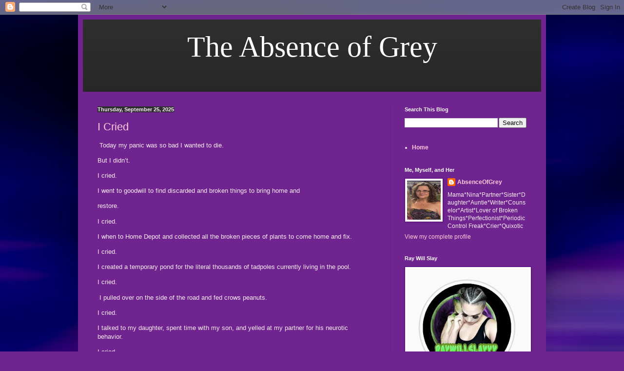

--- FILE ---
content_type: text/html; charset=UTF-8
request_url: http://www.absenceofgrey.com/
body_size: 21046
content:
<!DOCTYPE html>
<html class='v2' dir='ltr' lang='en'>
<head>
<link href='https://www.blogger.com/static/v1/widgets/4128112664-css_bundle_v2.css' rel='stylesheet' type='text/css'/>
<meta content='width=1100' name='viewport'/>
<meta content='text/html; charset=UTF-8' http-equiv='Content-Type'/>
<meta content='blogger' name='generator'/>
<link href='http://www.absenceofgrey.com/favicon.ico' rel='icon' type='image/x-icon'/>
<link href='http://www.absenceofgrey.com/' rel='canonical'/>
<link rel="alternate" type="application/atom+xml" title="The Absence of Grey - Atom" href="http://www.absenceofgrey.com/feeds/posts/default" />
<link rel="alternate" type="application/rss+xml" title="The Absence of Grey - RSS" href="http://www.absenceofgrey.com/feeds/posts/default?alt=rss" />
<link rel="service.post" type="application/atom+xml" title="The Absence of Grey - Atom" href="https://www.blogger.com/feeds/8392896067157645948/posts/default" />
<link rel="me" href="https://www.blogger.com/profile/02479325868956214317" />
<!--Can't find substitution for tag [blog.ieCssRetrofitLinks]-->
<meta content='http://www.absenceofgrey.com/' property='og:url'/>
<meta content='The Absence of Grey' property='og:title'/>
<meta content='' property='og:description'/>
<title>The Absence of Grey</title>
<style id='page-skin-1' type='text/css'><!--
/*
-----------------------------------------------
Blogger Template Style
Name:     Simple
Designer: Blogger
URL:      www.blogger.com
----------------------------------------------- */
/* Content
----------------------------------------------- */
body {
font: normal normal 12px Arial, Tahoma, Helvetica, FreeSans, sans-serif;
color: #ffeffd;
background: #6f248f url(https://blogger.googleusercontent.com/img/a/AVvXsEhGdzqmH7hDzFSNU8xcmVdqgbWRLxYY3gVkYgMT8HaQ4zSlFsRSmXTdol60FGk9H1xthXxC83azbYZOwc-WYNLUJgZXekXRDtOEnJhUSv6STeLJiR7NQi3U72Bk95Y9R9DYXWNc5vdRrznj9kcjdFTi5JgtMGOtu5H6lCIF4rcp6SO9XigJkNBNhCm2Kg=s1600) repeat scroll top left;
padding: 0 40px 40px 40px;
}
html body .region-inner {
min-width: 0;
max-width: 100%;
width: auto;
}
h2 {
font-size: 22px;
}
a:link {
text-decoration:none;
color: #ffcddc;
}
a:visited {
text-decoration:none;
color: #dd9ad0;
}
a:hover {
text-decoration:underline;
color: #ffffff;
}
.body-fauxcolumn-outer .fauxcolumn-inner {
background: transparent none repeat scroll top left;
_background-image: none;
}
.body-fauxcolumn-outer .cap-top {
position: absolute;
z-index: 1;
height: 400px;
width: 100%;
}
.body-fauxcolumn-outer .cap-top .cap-left {
width: 100%;
background: transparent none repeat-x scroll top left;
_background-image: none;
}
.content-outer {
-moz-box-shadow: 0 0 40px rgba(0, 0, 0, .15);
-webkit-box-shadow: 0 0 5px rgba(0, 0, 0, .15);
-goog-ms-box-shadow: 0 0 10px #333333;
box-shadow: 0 0 40px rgba(0, 0, 0, .15);
margin-bottom: 1px;
}
.content-inner {
padding: 10px 10px;
}
.content-inner {
background-color: #6f248f;
}
/* Header
----------------------------------------------- */
.header-outer {
background: #2e2e2e url(https://resources.blogblog.com/blogblog/data/1kt/simple/gradients_deep.png) repeat-x scroll 0 -400px;
_background-image: none;
}
.Header h1 {
font: normal normal 60px Georgia, Utopia, 'Palatino Linotype', Palatino, serif;
color: #ffffff;
text-shadow: -1px -1px 1px rgba(0, 0, 0, .2);
}
.Header h1 a {
color: #ffffff;
}
.Header .description {
font-size: 140%;
color: #ffffff;
}
.header-inner .Header .titlewrapper {
padding: 22px 30px;
}
.header-inner .Header .descriptionwrapper {
padding: 0 30px;
}
/* Tabs
----------------------------------------------- */
.tabs-inner .section:first-child {
border-top: 0 solid #64247f;
}
.tabs-inner .section:first-child ul {
margin-top: -0;
border-top: 0 solid #64247f;
border-left: 0 solid #64247f;
border-right: 0 solid #64247f;
}
.tabs-inner .widget ul {
background: #59256f none repeat-x scroll 0 -800px;
_background-image: none;
border-bottom: 1px solid #64247f;
margin-top: 1px;
margin-left: -30px;
margin-right: -30px;
}
.tabs-inner .widget li a {
display: inline-block;
padding: .6em 1em;
font: normal normal 14px Arial, Tahoma, Helvetica, FreeSans, sans-serif;
color: #ffcddc;
border-left: 1px solid #6f248f;
border-right: 0 solid #64247f;
}
.tabs-inner .widget li:first-child a {
border-left: none;
}
.tabs-inner .widget li.selected a, .tabs-inner .widget li a:hover {
color: #ffffff;
background-color: #4f2660;
text-decoration: none;
}
/* Columns
----------------------------------------------- */
.main-outer {
border-top: 0 solid #64247f;
}
.fauxcolumn-left-outer .fauxcolumn-inner {
border-right: 1px solid #64247f;
}
.fauxcolumn-right-outer .fauxcolumn-inner {
border-left: 1px solid #64247f;
}
/* Headings
----------------------------------------------- */
div.widget > h2,
div.widget h2.title {
margin: 0 0 1em 0;
font: normal bold 11px Arial, Tahoma, Helvetica, FreeSans, sans-serif;
color: #ffffff;
}
/* Widgets
----------------------------------------------- */
.widget .zippy {
color: #9a9a9a;
text-shadow: 2px 2px 1px rgba(0, 0, 0, .1);
}
.widget .popular-posts ul {
list-style: none;
}
/* Posts
----------------------------------------------- */
h2.date-header {
font: normal bold 11px Arial, Tahoma, Helvetica, FreeSans, sans-serif;
}
.date-header span {
background-color: #2e2e2e;
color: #ffeffd;
padding: inherit;
letter-spacing: inherit;
margin: inherit;
}
.main-inner {
padding-top: 30px;
padding-bottom: 30px;
}
.main-inner .column-center-inner {
padding: 0 15px;
}
.main-inner .column-center-inner .section {
margin: 0 15px;
}
.post {
margin: 0 0 25px 0;
}
h3.post-title, .comments h4 {
font: normal normal 22px Arial, Tahoma, Helvetica, FreeSans, sans-serif;
margin: .75em 0 0;
}
.post-body {
font-size: 110%;
line-height: 1.4;
position: relative;
}
.post-body img, .post-body .tr-caption-container, .Profile img, .Image img,
.BlogList .item-thumbnail img {
padding: 4px;
background: #ffffff;
border: 1px solid #56007a;
-moz-box-shadow: 1px 1px 5px rgba(0, 0, 0, .1);
-webkit-box-shadow: 1px 1px 5px rgba(0, 0, 0, .1);
box-shadow: 1px 1px 5px rgba(0, 0, 0, .1);
}
.post-body img, .post-body .tr-caption-container {
padding: 8px;
}
.post-body .tr-caption-container {
color: #3d3d3d;
}
.post-body .tr-caption-container img {
padding: 0;
background: transparent;
border: none;
-moz-box-shadow: 0 0 0 rgba(0, 0, 0, .1);
-webkit-box-shadow: 0 0 0 rgba(0, 0, 0, .1);
box-shadow: 0 0 0 rgba(0, 0, 0, .1);
}
.post-header {
margin: 0 0 1.5em;
line-height: 1.6;
font-size: 90%;
}
.post-footer {
margin: 20px -2px 0;
padding: 5px 10px;
color: #eecde8;
background-color: #64247f;
border-bottom: 1px solid #2e2e2e;
line-height: 1.6;
font-size: 90%;
}
#comments .comment-author {
padding-top: 1.5em;
border-top: 1px solid #64247f;
background-position: 0 1.5em;
}
#comments .comment-author:first-child {
padding-top: 0;
border-top: none;
}
.avatar-image-container {
margin: .2em 0 0;
}
#comments .avatar-image-container img {
border: 1px solid #56007a;
}
/* Comments
----------------------------------------------- */
.comments .comments-content .icon.blog-author {
background-repeat: no-repeat;
background-image: url([data-uri]);
}
.comments .comments-content .loadmore a {
border-top: 1px solid #9a9a9a;
border-bottom: 1px solid #9a9a9a;
}
.comments .comment-thread.inline-thread {
background-color: #64247f;
}
.comments .continue {
border-top: 2px solid #9a9a9a;
}
/* Accents
---------------------------------------------- */
.section-columns td.columns-cell {
border-left: 1px solid #64247f;
}
.blog-pager {
background: transparent none no-repeat scroll top center;
}
.blog-pager-older-link, .home-link,
.blog-pager-newer-link {
background-color: #6f248f;
padding: 5px;
}
.footer-outer {
border-top: 0 dashed #bbbbbb;
}
/* Mobile
----------------------------------------------- */
body.mobile  {
background-size: auto;
}
.mobile .body-fauxcolumn-outer {
background: transparent none repeat scroll top left;
}
.mobile .body-fauxcolumn-outer .cap-top {
background-size: 100% auto;
}
.mobile .content-outer {
-webkit-box-shadow: 0 0 3px rgba(0, 0, 0, .15);
box-shadow: 0 0 3px rgba(0, 0, 0, .15);
}
.mobile .tabs-inner .widget ul {
margin-left: 0;
margin-right: 0;
}
.mobile .post {
margin: 0;
}
.mobile .main-inner .column-center-inner .section {
margin: 0;
}
.mobile .date-header span {
padding: 0.1em 10px;
margin: 0 -10px;
}
.mobile h3.post-title {
margin: 0;
}
.mobile .blog-pager {
background: transparent none no-repeat scroll top center;
}
.mobile .footer-outer {
border-top: none;
}
.mobile .main-inner, .mobile .footer-inner {
background-color: #6f248f;
}
.mobile-index-contents {
color: #ffeffd;
}
.mobile-link-button {
background-color: #ffcddc;
}
.mobile-link-button a:link, .mobile-link-button a:visited {
color: #6f248f;
}
.mobile .tabs-inner .section:first-child {
border-top: none;
}
.mobile .tabs-inner .PageList .widget-content {
background-color: #4f2660;
color: #ffffff;
border-top: 1px solid #64247f;
border-bottom: 1px solid #64247f;
}
.mobile .tabs-inner .PageList .widget-content .pagelist-arrow {
border-left: 1px solid #64247f;
}

--></style>
<style id='template-skin-1' type='text/css'><!--
body {
min-width: 960px;
}
.content-outer, .content-fauxcolumn-outer, .region-inner {
min-width: 960px;
max-width: 960px;
_width: 960px;
}
.main-inner .columns {
padding-left: 0;
padding-right: 310px;
}
.main-inner .fauxcolumn-center-outer {
left: 0;
right: 310px;
/* IE6 does not respect left and right together */
_width: expression(this.parentNode.offsetWidth -
parseInt("0") -
parseInt("310px") + 'px');
}
.main-inner .fauxcolumn-left-outer {
width: 0;
}
.main-inner .fauxcolumn-right-outer {
width: 310px;
}
.main-inner .column-left-outer {
width: 0;
right: 100%;
margin-left: -0;
}
.main-inner .column-right-outer {
width: 310px;
margin-right: -310px;
}
#layout {
min-width: 0;
}
#layout .content-outer {
min-width: 0;
width: 800px;
}
#layout .region-inner {
min-width: 0;
width: auto;
}
body#layout div.add_widget {
padding: 8px;
}
body#layout div.add_widget a {
margin-left: 32px;
}
--></style>
<style>
    body {background-image:url(https\:\/\/blogger.googleusercontent.com\/img\/a\/AVvXsEhGdzqmH7hDzFSNU8xcmVdqgbWRLxYY3gVkYgMT8HaQ4zSlFsRSmXTdol60FGk9H1xthXxC83azbYZOwc-WYNLUJgZXekXRDtOEnJhUSv6STeLJiR7NQi3U72Bk95Y9R9DYXWNc5vdRrznj9kcjdFTi5JgtMGOtu5H6lCIF4rcp6SO9XigJkNBNhCm2Kg=s1600);}
    
@media (max-width: 200px) { body {background-image:url(https\:\/\/blogger.googleusercontent.com\/img\/a\/AVvXsEhGdzqmH7hDzFSNU8xcmVdqgbWRLxYY3gVkYgMT8HaQ4zSlFsRSmXTdol60FGk9H1xthXxC83azbYZOwc-WYNLUJgZXekXRDtOEnJhUSv6STeLJiR7NQi3U72Bk95Y9R9DYXWNc5vdRrznj9kcjdFTi5JgtMGOtu5H6lCIF4rcp6SO9XigJkNBNhCm2Kg=w200);}}
@media (max-width: 400px) and (min-width: 201px) { body {background-image:url(https\:\/\/blogger.googleusercontent.com\/img\/a\/AVvXsEhGdzqmH7hDzFSNU8xcmVdqgbWRLxYY3gVkYgMT8HaQ4zSlFsRSmXTdol60FGk9H1xthXxC83azbYZOwc-WYNLUJgZXekXRDtOEnJhUSv6STeLJiR7NQi3U72Bk95Y9R9DYXWNc5vdRrznj9kcjdFTi5JgtMGOtu5H6lCIF4rcp6SO9XigJkNBNhCm2Kg=w400);}}
@media (max-width: 800px) and (min-width: 401px) { body {background-image:url(https\:\/\/blogger.googleusercontent.com\/img\/a\/AVvXsEhGdzqmH7hDzFSNU8xcmVdqgbWRLxYY3gVkYgMT8HaQ4zSlFsRSmXTdol60FGk9H1xthXxC83azbYZOwc-WYNLUJgZXekXRDtOEnJhUSv6STeLJiR7NQi3U72Bk95Y9R9DYXWNc5vdRrznj9kcjdFTi5JgtMGOtu5H6lCIF4rcp6SO9XigJkNBNhCm2Kg=w800);}}
@media (max-width: 1200px) and (min-width: 801px) { body {background-image:url(https\:\/\/blogger.googleusercontent.com\/img\/a\/AVvXsEhGdzqmH7hDzFSNU8xcmVdqgbWRLxYY3gVkYgMT8HaQ4zSlFsRSmXTdol60FGk9H1xthXxC83azbYZOwc-WYNLUJgZXekXRDtOEnJhUSv6STeLJiR7NQi3U72Bk95Y9R9DYXWNc5vdRrznj9kcjdFTi5JgtMGOtu5H6lCIF4rcp6SO9XigJkNBNhCm2Kg=w1200);}}
/* Last tag covers anything over one higher than the previous max-size cap. */
@media (min-width: 1201px) { body {background-image:url(https\:\/\/blogger.googleusercontent.com\/img\/a\/AVvXsEhGdzqmH7hDzFSNU8xcmVdqgbWRLxYY3gVkYgMT8HaQ4zSlFsRSmXTdol60FGk9H1xthXxC83azbYZOwc-WYNLUJgZXekXRDtOEnJhUSv6STeLJiR7NQi3U72Bk95Y9R9DYXWNc5vdRrznj9kcjdFTi5JgtMGOtu5H6lCIF4rcp6SO9XigJkNBNhCm2Kg=w1600);}}
  </style>
<link href='https://www.blogger.com/dyn-css/authorization.css?targetBlogID=8392896067157645948&amp;zx=206033ab-10da-4e2b-adf3-d088720c4c7a' media='none' onload='if(media!=&#39;all&#39;)media=&#39;all&#39;' rel='stylesheet'/><noscript><link href='https://www.blogger.com/dyn-css/authorization.css?targetBlogID=8392896067157645948&amp;zx=206033ab-10da-4e2b-adf3-d088720c4c7a' rel='stylesheet'/></noscript>
<meta name='google-adsense-platform-account' content='ca-host-pub-1556223355139109'/>
<meta name='google-adsense-platform-domain' content='blogspot.com'/>

<!-- data-ad-client=ca-pub-9168245937890447 -->

</head>
<body class='loading variant-deep'>
<div class='navbar section' id='navbar' name='Navbar'><div class='widget Navbar' data-version='1' id='Navbar1'><script type="text/javascript">
    function setAttributeOnload(object, attribute, val) {
      if(window.addEventListener) {
        window.addEventListener('load',
          function(){ object[attribute] = val; }, false);
      } else {
        window.attachEvent('onload', function(){ object[attribute] = val; });
      }
    }
  </script>
<div id="navbar-iframe-container"></div>
<script type="text/javascript" src="https://apis.google.com/js/platform.js"></script>
<script type="text/javascript">
      gapi.load("gapi.iframes:gapi.iframes.style.bubble", function() {
        if (gapi.iframes && gapi.iframes.getContext) {
          gapi.iframes.getContext().openChild({
              url: 'https://www.blogger.com/navbar/8392896067157645948?origin\x3dhttp://www.absenceofgrey.com',
              where: document.getElementById("navbar-iframe-container"),
              id: "navbar-iframe"
          });
        }
      });
    </script><script type="text/javascript">
(function() {
var script = document.createElement('script');
script.type = 'text/javascript';
script.src = '//pagead2.googlesyndication.com/pagead/js/google_top_exp.js';
var head = document.getElementsByTagName('head')[0];
if (head) {
head.appendChild(script);
}})();
</script>
</div></div>
<div itemscope='itemscope' itemtype='http://schema.org/Blog' style='display: none;'>
<meta content='<center>The Absence of Grey</center>' itemprop='name'/>
</div>
<div class='body-fauxcolumns'>
<div class='fauxcolumn-outer body-fauxcolumn-outer'>
<div class='cap-top'>
<div class='cap-left'></div>
<div class='cap-right'></div>
</div>
<div class='fauxborder-left'>
<div class='fauxborder-right'></div>
<div class='fauxcolumn-inner'>
</div>
</div>
<div class='cap-bottom'>
<div class='cap-left'></div>
<div class='cap-right'></div>
</div>
</div>
</div>
<div class='content'>
<div class='content-fauxcolumns'>
<div class='fauxcolumn-outer content-fauxcolumn-outer'>
<div class='cap-top'>
<div class='cap-left'></div>
<div class='cap-right'></div>
</div>
<div class='fauxborder-left'>
<div class='fauxborder-right'></div>
<div class='fauxcolumn-inner'>
</div>
</div>
<div class='cap-bottom'>
<div class='cap-left'></div>
<div class='cap-right'></div>
</div>
</div>
</div>
<div class='content-outer'>
<div class='content-cap-top cap-top'>
<div class='cap-left'></div>
<div class='cap-right'></div>
</div>
<div class='fauxborder-left content-fauxborder-left'>
<div class='fauxborder-right content-fauxborder-right'></div>
<div class='content-inner'>
<header>
<div class='header-outer'>
<div class='header-cap-top cap-top'>
<div class='cap-left'></div>
<div class='cap-right'></div>
</div>
<div class='fauxborder-left header-fauxborder-left'>
<div class='fauxborder-right header-fauxborder-right'></div>
<div class='region-inner header-inner'>
<div class='header section' id='header' name='Header'><div class='widget Header' data-version='1' id='Header1'>
<div id='header-inner'>
<div class='titlewrapper'>
<h1 class='title'>
<center>The Absence of Grey</center>
</h1>
</div>
<div class='descriptionwrapper'>
<p class='description'><span>
</span></p>
</div>
</div>
</div></div>
</div>
</div>
<div class='header-cap-bottom cap-bottom'>
<div class='cap-left'></div>
<div class='cap-right'></div>
</div>
</div>
</header>
<div class='tabs-outer'>
<div class='tabs-cap-top cap-top'>
<div class='cap-left'></div>
<div class='cap-right'></div>
</div>
<div class='fauxborder-left tabs-fauxborder-left'>
<div class='fauxborder-right tabs-fauxborder-right'></div>
<div class='region-inner tabs-inner'>
<div class='tabs no-items section' id='crosscol' name='Cross-Column'></div>
<div class='tabs no-items section' id='crosscol-overflow' name='Cross-Column 2'></div>
</div>
</div>
<div class='tabs-cap-bottom cap-bottom'>
<div class='cap-left'></div>
<div class='cap-right'></div>
</div>
</div>
<div class='main-outer'>
<div class='main-cap-top cap-top'>
<div class='cap-left'></div>
<div class='cap-right'></div>
</div>
<div class='fauxborder-left main-fauxborder-left'>
<div class='fauxborder-right main-fauxborder-right'></div>
<div class='region-inner main-inner'>
<div class='columns fauxcolumns'>
<div class='fauxcolumn-outer fauxcolumn-center-outer'>
<div class='cap-top'>
<div class='cap-left'></div>
<div class='cap-right'></div>
</div>
<div class='fauxborder-left'>
<div class='fauxborder-right'></div>
<div class='fauxcolumn-inner'>
</div>
</div>
<div class='cap-bottom'>
<div class='cap-left'></div>
<div class='cap-right'></div>
</div>
</div>
<div class='fauxcolumn-outer fauxcolumn-left-outer'>
<div class='cap-top'>
<div class='cap-left'></div>
<div class='cap-right'></div>
</div>
<div class='fauxborder-left'>
<div class='fauxborder-right'></div>
<div class='fauxcolumn-inner'>
</div>
</div>
<div class='cap-bottom'>
<div class='cap-left'></div>
<div class='cap-right'></div>
</div>
</div>
<div class='fauxcolumn-outer fauxcolumn-right-outer'>
<div class='cap-top'>
<div class='cap-left'></div>
<div class='cap-right'></div>
</div>
<div class='fauxborder-left'>
<div class='fauxborder-right'></div>
<div class='fauxcolumn-inner'>
</div>
</div>
<div class='cap-bottom'>
<div class='cap-left'></div>
<div class='cap-right'></div>
</div>
</div>
<!-- corrects IE6 width calculation -->
<div class='columns-inner'>
<div class='column-center-outer'>
<div class='column-center-inner'>
<div class='main section' id='main' name='Main'><div class='widget Blog' data-version='1' id='Blog1'>
<div class='blog-posts hfeed'>

          <div class="date-outer">
        
<h2 class='date-header'><span>Thursday, September 25, 2025</span></h2>

          <div class="date-posts">
        
<div class='post-outer'>
<div class='post hentry uncustomized-post-template' itemprop='blogPost' itemscope='itemscope' itemtype='http://schema.org/BlogPosting'>
<meta content='8392896067157645948' itemprop='blogId'/>
<meta content='6763912436521172935' itemprop='postId'/>
<a name='6763912436521172935'></a>
<h3 class='post-title entry-title' itemprop='name'>
<a href='http://www.absenceofgrey.com/2025/09/i-cried.html'>I Cried</a>
</h3>
<div class='post-header'>
<div class='post-header-line-1'></div>
</div>
<div class='post-body entry-content' id='post-body-6763912436521172935' itemprop='description articleBody'>
<p>&nbsp;Today my panic was so bad I wanted to die.&nbsp;</p><p>But I didn&#8217;t.</p><p>I cried.&nbsp;</p><p>I went to goodwill to find discarded and broken things to bring home and&nbsp;</p><p>restore.</p><p>I cried.</p><p>I when to Home Depot and collected all the broken pieces of plants to come home and fix.</p><p>I cried.</p><p>I created a temporary pond for the literal thousands of tadpoles currently living in the pool.&nbsp;</p><p>I cried.</p><p>&nbsp;I pulled over on the side of the road and fed crows peanuts.</p><p>I cried.</p><p>I talked to my daughter, spent time with my son, and yelled at my partner for his neurotic behavior.&nbsp;</p><p>I cried.</p><p>I asked for help when I needed it.</p><p>I cried.</p><p>I washed dishes and cleaned the microwave.</p><p>I cried.&nbsp;</p><p>I cried, literally all damn day and I made it, feel your feelings!</p>
<div style='clear: both;'></div>
</div>
<div class='post-footer'>
<div class='post-footer-line post-footer-line-1'>
<span class='post-author vcard'>
</span>
<span class='post-timestamp'>
-
<meta content='http://www.absenceofgrey.com/2025/09/i-cried.html' itemprop='url'/>
<a class='timestamp-link' href='http://www.absenceofgrey.com/2025/09/i-cried.html' rel='bookmark' title='permanent link'><abbr class='published' itemprop='datePublished' title='2025-09-25T01:34:00-04:00'>September 25, 2025</abbr></a>
</span>
<span class='post-comment-link'>
<a class='comment-link' href='http://www.absenceofgrey.com/2025/09/i-cried.html#comment-form' onclick=''>
No comments:
  </a>
</span>
<span class='post-icons'>
<span class='item-action'>
<a href='https://www.blogger.com/email-post/8392896067157645948/6763912436521172935' title='Email Post'>
<img alt='' class='icon-action' height='13' src='https://resources.blogblog.com/img/icon18_email.gif' width='18'/>
</a>
</span>
<span class='item-control blog-admin pid-1716505720'>
<a href='https://www.blogger.com/post-edit.g?blogID=8392896067157645948&postID=6763912436521172935&from=pencil' title='Edit Post'>
<img alt='' class='icon-action' height='18' src='https://resources.blogblog.com/img/icon18_edit_allbkg.gif' width='18'/>
</a>
</span>
</span>
<div class='post-share-buttons goog-inline-block'>
<a class='goog-inline-block share-button sb-email' href='https://www.blogger.com/share-post.g?blogID=8392896067157645948&postID=6763912436521172935&target=email' target='_blank' title='Email This'><span class='share-button-link-text'>Email This</span></a><a class='goog-inline-block share-button sb-blog' href='https://www.blogger.com/share-post.g?blogID=8392896067157645948&postID=6763912436521172935&target=blog' onclick='window.open(this.href, "_blank", "height=270,width=475"); return false;' target='_blank' title='BlogThis!'><span class='share-button-link-text'>BlogThis!</span></a><a class='goog-inline-block share-button sb-twitter' href='https://www.blogger.com/share-post.g?blogID=8392896067157645948&postID=6763912436521172935&target=twitter' target='_blank' title='Share to X'><span class='share-button-link-text'>Share to X</span></a><a class='goog-inline-block share-button sb-facebook' href='https://www.blogger.com/share-post.g?blogID=8392896067157645948&postID=6763912436521172935&target=facebook' onclick='window.open(this.href, "_blank", "height=430,width=640"); return false;' target='_blank' title='Share to Facebook'><span class='share-button-link-text'>Share to Facebook</span></a><a class='goog-inline-block share-button sb-pinterest' href='https://www.blogger.com/share-post.g?blogID=8392896067157645948&postID=6763912436521172935&target=pinterest' target='_blank' title='Share to Pinterest'><span class='share-button-link-text'>Share to Pinterest</span></a>
</div>
</div>
<div class='post-footer-line post-footer-line-2'>
<span class='post-labels'>
</span>
</div>
<div class='post-footer-line post-footer-line-3'>
<span class='post-location'>
</span>
</div>
</div>
</div>
</div>
<div class='post-outer'>
<div class='post hentry uncustomized-post-template' itemprop='blogPost' itemscope='itemscope' itemtype='http://schema.org/BlogPosting'>
<meta content='8392896067157645948' itemprop='blogId'/>
<meta content='6096049290165692675' itemprop='postId'/>
<a name='6096049290165692675'></a>
<h3 class='post-title entry-title' itemprop='name'>
<a href='http://www.absenceofgrey.com/2025/09/i-hate-it-here.html'>I Hate it Here</a>
</h3>
<div class='post-header'>
<div class='post-header-line-1'></div>
</div>
<div class='post-body entry-content' id='post-body-6096049290165692675' itemprop='description articleBody'>
<p>&nbsp;It&#8217;s been two years tonight since the worst moment of my life.&nbsp;</p><p><br /></p><p>While my life has been full of trauma and chaos, not a single moment prepared me for the moment I got the call my son had been shot or the hours I spent thinking he was dead due to news reports and a hospital&#8217;s failures. Not a moment prepared me for the panic that sits in my everyday.&nbsp;</p><p><br /></p><p>People tell me to be grateful he made it, and I am. But now I know. Now I know on the most ordinary of days, in the safest of places, my babies can be taken from me. I am also always scared. My phone never rings without my heart skipping a beat. I never see an ambulance or fire truck or flashing lights and stay calm. I have yet to sleep through the night. I carry a rage over my pedophile ex husband and his wife&#8217;s actions, or lack thereof, that scares me. I often choose drunk over panic. I&#8217;m heavy and have lost many who could not carry the weight. I have walked away from those who could in guilt of my presence. I don&#8217;t know where to go from here.&nbsp;</p><p><br /></p><p>I&#8217;ve always been able to take broken things or moments and make something beautiful. But this, all of it, it&#8217;s something that should not exist. It is poison. Its very presence causes harm. And I can&#8217;t make it go away. I&#8217;ve tried. I&#8217;ve tried to exhaustion. I hate it here.</p>
<div style='clear: both;'></div>
</div>
<div class='post-footer'>
<div class='post-footer-line post-footer-line-1'>
<span class='post-author vcard'>
</span>
<span class='post-timestamp'>
-
<meta content='http://www.absenceofgrey.com/2025/09/i-hate-it-here.html' itemprop='url'/>
<a class='timestamp-link' href='http://www.absenceofgrey.com/2025/09/i-hate-it-here.html' rel='bookmark' title='permanent link'><abbr class='published' itemprop='datePublished' title='2025-09-25T00:55:00-04:00'>September 25, 2025</abbr></a>
</span>
<span class='post-comment-link'>
<a class='comment-link' href='http://www.absenceofgrey.com/2025/09/i-hate-it-here.html#comment-form' onclick=''>
No comments:
  </a>
</span>
<span class='post-icons'>
<span class='item-action'>
<a href='https://www.blogger.com/email-post/8392896067157645948/6096049290165692675' title='Email Post'>
<img alt='' class='icon-action' height='13' src='https://resources.blogblog.com/img/icon18_email.gif' width='18'/>
</a>
</span>
<span class='item-control blog-admin pid-1716505720'>
<a href='https://www.blogger.com/post-edit.g?blogID=8392896067157645948&postID=6096049290165692675&from=pencil' title='Edit Post'>
<img alt='' class='icon-action' height='18' src='https://resources.blogblog.com/img/icon18_edit_allbkg.gif' width='18'/>
</a>
</span>
</span>
<div class='post-share-buttons goog-inline-block'>
<a class='goog-inline-block share-button sb-email' href='https://www.blogger.com/share-post.g?blogID=8392896067157645948&postID=6096049290165692675&target=email' target='_blank' title='Email This'><span class='share-button-link-text'>Email This</span></a><a class='goog-inline-block share-button sb-blog' href='https://www.blogger.com/share-post.g?blogID=8392896067157645948&postID=6096049290165692675&target=blog' onclick='window.open(this.href, "_blank", "height=270,width=475"); return false;' target='_blank' title='BlogThis!'><span class='share-button-link-text'>BlogThis!</span></a><a class='goog-inline-block share-button sb-twitter' href='https://www.blogger.com/share-post.g?blogID=8392896067157645948&postID=6096049290165692675&target=twitter' target='_blank' title='Share to X'><span class='share-button-link-text'>Share to X</span></a><a class='goog-inline-block share-button sb-facebook' href='https://www.blogger.com/share-post.g?blogID=8392896067157645948&postID=6096049290165692675&target=facebook' onclick='window.open(this.href, "_blank", "height=430,width=640"); return false;' target='_blank' title='Share to Facebook'><span class='share-button-link-text'>Share to Facebook</span></a><a class='goog-inline-block share-button sb-pinterest' href='https://www.blogger.com/share-post.g?blogID=8392896067157645948&postID=6096049290165692675&target=pinterest' target='_blank' title='Share to Pinterest'><span class='share-button-link-text'>Share to Pinterest</span></a>
</div>
</div>
<div class='post-footer-line post-footer-line-2'>
<span class='post-labels'>
</span>
</div>
<div class='post-footer-line post-footer-line-3'>
<span class='post-location'>
</span>
</div>
</div>
</div>
</div>

          </div></div>
        

          <div class="date-outer">
        
<h2 class='date-header'><span>Monday, September 08, 2025</span></h2>

          <div class="date-posts">
        
<div class='post-outer'>
<div class='post hentry uncustomized-post-template' itemprop='blogPost' itemscope='itemscope' itemtype='http://schema.org/BlogPosting'>
<meta content='8392896067157645948' itemprop='blogId'/>
<meta content='2330541770385010970' itemprop='postId'/>
<a name='2330541770385010970'></a>
<h3 class='post-title entry-title' itemprop='name'>
<a href='http://www.absenceofgrey.com/2025/09/the-glitter-that-would-not-leave.html'>The Glitter That Would Not Leave</a>
</h3>
<div class='post-header'>
<div class='post-header-line-1'></div>
</div>
<div class='post-body entry-content' id='post-body-2330541770385010970' itemprop='description articleBody'>
<p>&nbsp;<span style="-webkit-text-stroke-color: rgb(0, 0, 0); font-family: &quot;Times New Roman&quot;; font-size: 19px;">The Glitter That Wouldn&#8217;t Leave</span></p>
<p style="-webkit-text-stroke-color: rgb(0, 0, 0); -webkit-text-stroke-width: 0px; font-family: &quot;Times New Roman&quot;; font-feature-settings: normal; font-kerning: auto; font-optical-sizing: auto; font-size-adjust: none; font-size: 12px; font-style: normal; font-variant-alternates: normal; font-variant-caps: normal; font-variant-east-asian: normal; font-variant-emoji: normal; font-variant-ligatures: normal; font-variant-numeric: normal; font-variant-position: normal; font-variation-settings: normal; font-width: normal; line-height: normal; margin: 0px 0px 12px; min-height: 13.8px;"><span style="font-kerning: none;"></span><br /></p>
<p style="-webkit-text-stroke-color: rgb(0, 0, 0); -webkit-text-stroke-width: 0px; font-family: &quot;Times New Roman&quot;; font-feature-settings: normal; font-kerning: auto; font-optical-sizing: auto; font-size-adjust: none; font-size: 19px; font-style: normal; font-variant-alternates: normal; font-variant-caps: normal; font-variant-east-asian: normal; font-variant-emoji: normal; font-variant-ligatures: normal; font-variant-numeric: normal; font-variant-position: normal; font-variation-settings: normal; font-width: normal; line-height: normal; margin: 0px 0px 12px;"><span style="font-kerning: none;">No one warns you that blood can glisten like glitter.</span></p>
<p style="-webkit-text-stroke-color: rgb(0, 0, 0); -webkit-text-stroke-width: 0px; font-family: &quot;Times New Roman&quot;; font-feature-settings: normal; font-kerning: auto; font-optical-sizing: auto; font-size-adjust: none; font-size: 19px; font-style: normal; font-variant-alternates: normal; font-variant-caps: normal; font-variant-east-asian: normal; font-variant-emoji: normal; font-variant-ligatures: normal; font-variant-numeric: normal; font-variant-position: normal; font-variation-settings: normal; font-width: normal; line-height: normal; margin: 0px 0px 12px;"><span style="font-kerning: none;">That it hides in the cracks, clings to your skin,</span></p>
<p style="-webkit-text-stroke-color: rgb(0, 0, 0); -webkit-text-stroke-width: 0px; font-family: &quot;Times New Roman&quot;; font-feature-settings: normal; font-kerning: auto; font-optical-sizing: auto; font-size-adjust: none; font-size: 19px; font-style: normal; font-variant-alternates: normal; font-variant-caps: normal; font-variant-east-asian: normal; font-variant-emoji: normal; font-variant-ligatures: normal; font-variant-numeric: normal; font-variant-position: normal; font-variation-settings: normal; font-width: normal; line-height: normal; margin: 0px 0px 12px;"><span style="font-kerning: none;">and shows up when you least expect it&#8212;</span></p>
<p style="-webkit-text-stroke-color: rgb(0, 0, 0); -webkit-text-stroke-width: 0px; font-family: &quot;Times New Roman&quot;; font-feature-settings: normal; font-kerning: auto; font-optical-sizing: auto; font-size-adjust: none; font-size: 19px; font-style: normal; font-variant-alternates: normal; font-variant-caps: normal; font-variant-east-asian: normal; font-variant-emoji: normal; font-variant-ligatures: normal; font-variant-numeric: normal; font-variant-position: normal; font-variation-settings: normal; font-width: normal; line-height: normal; margin: 0px 0px 12px;"><span style="font-kerning: none;">on your hands, on the steering wheel,</span></p>
<p style="-webkit-text-stroke-color: rgb(0, 0, 0); -webkit-text-stroke-width: 0px; font-family: &quot;Times New Roman&quot;; font-feature-settings: normal; font-kerning: auto; font-optical-sizing: auto; font-size-adjust: none; font-size: 19px; font-style: normal; font-variant-alternates: normal; font-variant-caps: normal; font-variant-east-asian: normal; font-variant-emoji: normal; font-variant-ligatures: normal; font-variant-numeric: normal; font-variant-position: normal; font-variation-settings: normal; font-width: normal; line-height: normal; margin: 0px 0px 12px;"><span style="font-kerning: none;">when all you wanted was to drive away from it all.</span></p>
<p style="-webkit-text-stroke-color: rgb(0, 0, 0); -webkit-text-stroke-width: 0px; font-family: &quot;Times New Roman&quot;; font-feature-settings: normal; font-kerning: auto; font-optical-sizing: auto; font-size-adjust: none; font-size: 12px; font-style: normal; font-variant-alternates: normal; font-variant-caps: normal; font-variant-east-asian: normal; font-variant-emoji: normal; font-variant-ligatures: normal; font-variant-numeric: normal; font-variant-position: normal; font-variation-settings: normal; font-width: normal; line-height: normal; margin: 0px 0px 12px; min-height: 13.8px;"><span style="font-kerning: none;"></span><br /></p>
<p style="-webkit-text-stroke-color: rgb(0, 0, 0); -webkit-text-stroke-width: 0px; font-family: &quot;Times New Roman&quot;; font-feature-settings: normal; font-kerning: auto; font-optical-sizing: auto; font-size-adjust: none; font-size: 19px; font-style: normal; font-variant-alternates: normal; font-variant-caps: normal; font-variant-east-asian: normal; font-variant-emoji: normal; font-variant-ligatures: normal; font-variant-numeric: normal; font-variant-position: normal; font-variation-settings: normal; font-width: normal; line-height: normal; margin: 0px 0px 12px;"><span style="font-kerning: none;">No one tells you the smell of it&#8212;metal and memory.</span></p>
<p style="-webkit-text-stroke-color: rgb(0, 0, 0); -webkit-text-stroke-width: 0px; font-family: &quot;Times New Roman&quot;; font-feature-settings: normal; font-kerning: auto; font-optical-sizing: auto; font-size-adjust: none; font-size: 19px; font-style: normal; font-variant-alternates: normal; font-variant-caps: normal; font-variant-east-asian: normal; font-variant-emoji: normal; font-variant-ligatures: normal; font-variant-numeric: normal; font-variant-position: normal; font-variation-settings: normal; font-width: normal; line-height: normal; margin: 0px 0px 12px;"><span style="font-kerning: none;">No one tells you how gunshots echo long after the sound is gone.</span></p>
<p style="-webkit-text-stroke-color: rgb(0, 0, 0); -webkit-text-stroke-width: 0px; font-family: &quot;Times New Roman&quot;; font-feature-settings: normal; font-kerning: auto; font-optical-sizing: auto; font-size-adjust: none; font-size: 19px; font-style: normal; font-variant-alternates: normal; font-variant-caps: normal; font-variant-east-asian: normal; font-variant-emoji: normal; font-variant-ligatures: normal; font-variant-numeric: normal; font-variant-position: normal; font-variation-settings: normal; font-width: normal; line-height: normal; margin: 0px 0px 12px;"><span style="font-kerning: none;">How they make your ears bleed in ways doctors can&#8217;t see.</span></p>
<p style="-webkit-text-stroke-color: rgb(0, 0, 0); -webkit-text-stroke-width: 0px; font-family: &quot;Times New Roman&quot;; font-feature-settings: normal; font-kerning: auto; font-optical-sizing: auto; font-size-adjust: none; font-size: 19px; font-style: normal; font-variant-alternates: normal; font-variant-caps: normal; font-variant-east-asian: normal; font-variant-emoji: normal; font-variant-ligatures: normal; font-variant-numeric: normal; font-variant-position: normal; font-variation-settings: normal; font-width: normal; line-height: normal; margin: 0px 0px 12px;"><span style="font-kerning: none;">How the burn of a bullet isn&#8217;t just for the skin&#8212;it brands your soul.</span></p>
<p style="-webkit-text-stroke-color: rgb(0, 0, 0); -webkit-text-stroke-width: 0px; font-family: &quot;Times New Roman&quot;; font-feature-settings: normal; font-kerning: auto; font-optical-sizing: auto; font-size-adjust: none; font-size: 12px; font-style: normal; font-variant-alternates: normal; font-variant-caps: normal; font-variant-east-asian: normal; font-variant-emoji: normal; font-variant-ligatures: normal; font-variant-numeric: normal; font-variant-position: normal; font-variation-settings: normal; font-width: normal; line-height: normal; margin: 0px 0px 12px; min-height: 13.8px;"><span style="font-kerning: none;"></span><br /></p>
<p style="-webkit-text-stroke-color: rgb(0, 0, 0); -webkit-text-stroke-width: 0px; font-family: &quot;Times New Roman&quot;; font-feature-settings: normal; font-kerning: auto; font-optical-sizing: auto; font-size-adjust: none; font-size: 19px; font-style: normal; font-variant-alternates: normal; font-variant-caps: normal; font-variant-east-asian: normal; font-variant-emoji: normal; font-variant-ligatures: normal; font-variant-numeric: normal; font-variant-position: normal; font-variation-settings: normal; font-width: normal; line-height: normal; margin: 0px 0px 12px;"><span style="font-kerning: none;">I scrubbed a car that wasn&#8217;t just a car.</span></p>
<p style="-webkit-text-stroke-color: rgb(0, 0, 0); -webkit-text-stroke-width: 0px; font-family: &quot;Times New Roman&quot;; font-feature-settings: normal; font-kerning: auto; font-optical-sizing: auto; font-size-adjust: none; font-size: 19px; font-style: normal; font-variant-alternates: normal; font-variant-caps: normal; font-variant-east-asian: normal; font-variant-emoji: normal; font-variant-ligatures: normal; font-variant-numeric: normal; font-variant-position: normal; font-variation-settings: normal; font-width: normal; line-height: normal; margin: 0px 0px 12px;"><span style="font-kerning: none;">I touched doors that still held the shape of their fear,</span></p>
<p style="-webkit-text-stroke-color: rgb(0, 0, 0); -webkit-text-stroke-width: 0px; font-family: &quot;Times New Roman&quot;; font-feature-settings: normal; font-kerning: auto; font-optical-sizing: auto; font-size-adjust: none; font-size: 19px; font-style: normal; font-variant-alternates: normal; font-variant-caps: normal; font-variant-east-asian: normal; font-variant-emoji: normal; font-variant-ligatures: normal; font-variant-numeric: normal; font-variant-position: normal; font-variation-settings: normal; font-width: normal; line-height: normal; margin: 0px 0px 12px;"><span style="font-kerning: none;">fingers and palms etched into the paint like a silent scream.</span></p>
<p style="-webkit-text-stroke-color: rgb(0, 0, 0); -webkit-text-stroke-width: 0px; font-family: &quot;Times New Roman&quot;; font-feature-settings: normal; font-kerning: auto; font-optical-sizing: auto; font-size-adjust: none; font-size: 19px; font-style: normal; font-variant-alternates: normal; font-variant-caps: normal; font-variant-east-asian: normal; font-variant-emoji: normal; font-variant-ligatures: normal; font-variant-numeric: normal; font-variant-position: normal; font-variation-settings: normal; font-width: normal; line-height: normal; margin: 0px 0px 12px;"><span style="font-kerning: none;">I was left to clean it,</span></p>
<p style="-webkit-text-stroke-color: rgb(0, 0, 0); -webkit-text-stroke-width: 0px; font-family: &quot;Times New Roman&quot;; font-feature-settings: normal; font-kerning: auto; font-optical-sizing: auto; font-size-adjust: none; font-size: 19px; font-style: normal; font-variant-alternates: normal; font-variant-caps: normal; font-variant-east-asian: normal; font-variant-emoji: normal; font-variant-ligatures: normal; font-variant-numeric: normal; font-variant-position: normal; font-variation-settings: normal; font-width: normal; line-height: normal; margin: 0px 0px 12px;"><span style="font-kerning: none;">to breathe it in,</span></p>
<p style="-webkit-text-stroke-color: rgb(0, 0, 0); -webkit-text-stroke-width: 0px; font-family: &quot;Times New Roman&quot;; font-feature-settings: normal; font-kerning: auto; font-optical-sizing: auto; font-size-adjust: none; font-size: 19px; font-style: normal; font-variant-alternates: normal; font-variant-caps: normal; font-variant-east-asian: normal; font-variant-emoji: normal; font-variant-ligatures: normal; font-variant-numeric: normal; font-variant-position: normal; font-variation-settings: normal; font-width: normal; line-height: normal; margin: 0px 0px 12px;"><span style="font-kerning: none;">to carry what they left behind.</span></p>
<p style="-webkit-text-stroke-color: rgb(0, 0, 0); -webkit-text-stroke-width: 0px; font-family: &quot;Times New Roman&quot;; font-feature-settings: normal; font-kerning: auto; font-optical-sizing: auto; font-size-adjust: none; font-size: 12px; font-style: normal; font-variant-alternates: normal; font-variant-caps: normal; font-variant-east-asian: normal; font-variant-emoji: normal; font-variant-ligatures: normal; font-variant-numeric: normal; font-variant-position: normal; font-variation-settings: normal; font-width: normal; line-height: normal; margin: 0px 0px 12px; min-height: 13.8px;"><span style="font-kerning: none;"></span><br /></p>
<p style="-webkit-text-stroke-color: rgb(0, 0, 0); -webkit-text-stroke-width: 0px; font-family: &quot;Times New Roman&quot;; font-feature-settings: normal; font-kerning: auto; font-optical-sizing: auto; font-size-adjust: none; font-size: 19px; font-style: normal; font-variant-alternates: normal; font-variant-caps: normal; font-variant-east-asian: normal; font-variant-emoji: normal; font-variant-ligatures: normal; font-variant-numeric: normal; font-variant-position: normal; font-variation-settings: normal; font-width: normal; line-height: normal; margin: 0px 0px 12px;"><span style="font-kerning: none;">And it stayed.</span></p>
<p style="-webkit-text-stroke-color: rgb(0, 0, 0); -webkit-text-stroke-width: 0px; font-family: &quot;Times New Roman&quot;; font-feature-settings: normal; font-kerning: auto; font-optical-sizing: auto; font-size-adjust: none; font-size: 19px; font-style: normal; font-variant-alternates: normal; font-variant-caps: normal; font-variant-east-asian: normal; font-variant-emoji: normal; font-variant-ligatures: normal; font-variant-numeric: normal; font-variant-position: normal; font-variation-settings: normal; font-width: normal; line-height: normal; margin: 0px 0px 12px;"><span style="font-kerning: none;">In my hands.</span></p>
<p style="-webkit-text-stroke-color: rgb(0, 0, 0); -webkit-text-stroke-width: 0px; font-family: &quot;Times New Roman&quot;; font-feature-settings: normal; font-kerning: auto; font-optical-sizing: auto; font-size-adjust: none; font-size: 19px; font-style: normal; font-variant-alternates: normal; font-variant-caps: normal; font-variant-east-asian: normal; font-variant-emoji: normal; font-variant-ligatures: normal; font-variant-numeric: normal; font-variant-position: normal; font-variation-settings: normal; font-width: normal; line-height: normal; margin: 0px 0px 12px;"><span style="font-kerning: none;">In my nose.</span></p>
<p style="-webkit-text-stroke-color: rgb(0, 0, 0); -webkit-text-stroke-width: 0px; font-family: &quot;Times New Roman&quot;; font-feature-settings: normal; font-kerning: auto; font-optical-sizing: auto; font-size-adjust: none; font-size: 19px; font-style: normal; font-variant-alternates: normal; font-variant-caps: normal; font-variant-east-asian: normal; font-variant-emoji: normal; font-variant-ligatures: normal; font-variant-numeric: normal; font-variant-position: normal; font-variation-settings: normal; font-width: normal; line-height: normal; margin: 0px 0px 12px;"><span style="font-kerning: none;">In my sleep.</span></p>
<p style="-webkit-text-stroke-color: rgb(0, 0, 0); -webkit-text-stroke-width: 0px; font-family: &quot;Times New Roman&quot;; font-feature-settings: normal; font-kerning: auto; font-optical-sizing: auto; font-size-adjust: none; font-size: 12px; font-style: normal; font-variant-alternates: normal; font-variant-caps: normal; font-variant-east-asian: normal; font-variant-emoji: normal; font-variant-ligatures: normal; font-variant-numeric: normal; font-variant-position: normal; font-variation-settings: normal; font-width: normal; line-height: normal; margin: 0px 0px 12px; min-height: 13.8px;"><span style="font-kerning: none;"></span><br /></p>
<p style="-webkit-text-stroke-color: rgb(0, 0, 0); -webkit-text-stroke-width: 0px; font-family: &quot;Times New Roman&quot;; font-feature-settings: normal; font-kerning: auto; font-optical-sizing: auto; font-size-adjust: none; font-size: 19px; font-style: normal; font-variant-alternates: normal; font-variant-caps: normal; font-variant-east-asian: normal; font-variant-emoji: normal; font-variant-ligatures: normal; font-variant-numeric: normal; font-variant-position: normal; font-variation-settings: normal; font-width: normal; line-height: normal; margin: 0px 0px 12px;"><span style="font-kerning: none;">No one tells you this part&#8212;</span></p>
<p style="-webkit-text-stroke-color: rgb(0, 0, 0); -webkit-text-stroke-width: 0px; font-family: &quot;Times New Roman&quot;; font-feature-settings: normal; font-kerning: auto; font-optical-sizing: auto; font-size-adjust: none; font-size: 19px; font-style: normal; font-variant-alternates: normal; font-variant-caps: normal; font-variant-east-asian: normal; font-variant-emoji: normal; font-variant-ligatures: normal; font-variant-numeric: normal; font-variant-position: normal; font-variation-settings: normal; font-width: normal; line-height: normal; margin: 0px 0px 12px;"><span style="font-kerning: none;">because if they did, they&#8217;d have to sit with the horror of it, too.</span></p>
<p style="-webkit-text-stroke-color: rgb(0, 0, 0); -webkit-text-stroke-width: 0px; font-family: &quot;Times New Roman&quot;; font-feature-settings: normal; font-kerning: auto; font-optical-sizing: auto; font-size-adjust: none; font-size: 19px; font-style: normal; font-variant-alternates: normal; font-variant-caps: normal; font-variant-east-asian: normal; font-variant-emoji: normal; font-variant-ligatures: normal; font-variant-numeric: normal; font-variant-position: normal; font-variation-settings: normal; font-width: normal; line-height: normal; margin: 0px 0px 12px;"><span style="font-kerning: none;">And so I carried it alone.</span></p>
<p style="-webkit-text-stroke-color: rgb(0, 0, 0); -webkit-text-stroke-width: 0px; font-family: &quot;Times New Roman&quot;; font-feature-settings: normal; font-kerning: auto; font-optical-sizing: auto; font-size-adjust: none; font-size: 12px; font-style: normal; font-variant-alternates: normal; font-variant-caps: normal; font-variant-east-asian: normal; font-variant-emoji: normal; font-variant-ligatures: normal; font-variant-numeric: normal; font-variant-position: normal; font-variation-settings: normal; font-width: normal; line-height: normal; margin: 0px 0px 12px; min-height: 13.8px;"><span style="font-kerning: none;"></span><br /></p>
<p style="-webkit-text-stroke-color: rgb(0, 0, 0); -webkit-text-stroke-width: 0px; font-family: &quot;Times New Roman&quot;; font-feature-settings: normal; font-kerning: auto; font-optical-sizing: auto; font-size-adjust: none; font-size: 19px; font-style: normal; font-variant-alternates: normal; font-variant-caps: normal; font-variant-east-asian: normal; font-variant-emoji: normal; font-variant-ligatures: normal; font-variant-numeric: normal; font-variant-position: normal; font-variation-settings: normal; font-width: normal; line-height: normal; margin: 0px 0px 12px;"><span style="font-kerning: none;">But I am saying it now:</span></p>
<p style="-webkit-text-stroke-color: rgb(0, 0, 0); -webkit-text-stroke-width: 0px; font-family: &quot;Times New Roman&quot;; font-feature-settings: normal; font-kerning: auto; font-optical-sizing: auto; font-size-adjust: none; font-size: 19px; font-style: normal; font-variant-alternates: normal; font-variant-caps: normal; font-variant-east-asian: normal; font-variant-emoji: normal; font-variant-ligatures: normal; font-variant-numeric: normal; font-variant-position: normal; font-variation-settings: normal; font-width: normal; line-height: normal; margin: 0px 0px 12px;"><span style="font-kerning: none;">I saw it. I touched it. I bled in ways no one saw.</span></p>
<p style="-webkit-text-stroke-color: rgb(0, 0, 0); -webkit-text-stroke-width: 0px; font-family: &quot;Times New Roman&quot;; font-feature-settings: normal; font-kerning: auto; font-optical-sizing: auto; font-size-adjust: none; font-size: 19px; font-style: normal; font-variant-alternates: normal; font-variant-caps: normal; font-variant-east-asian: normal; font-variant-emoji: normal; font-variant-ligatures: normal; font-variant-numeric: normal; font-variant-position: normal; font-variation-settings: normal; font-width: normal; line-height: normal; margin: 0px 0px 12px;"><span style="font-kerning: none;">And I release it.</span></p>
<p style="-webkit-text-stroke-color: rgb(0, 0, 0); -webkit-text-stroke-width: 0px; font-family: &quot;Times New Roman&quot;; font-feature-settings: normal; font-kerning: auto; font-optical-sizing: auto; font-size-adjust: none; font-size: 12px; font-style: normal; font-variant-alternates: normal; font-variant-caps: normal; font-variant-east-asian: normal; font-variant-emoji: normal; font-variant-ligatures: normal; font-variant-numeric: normal; font-variant-position: normal; font-variation-settings: normal; font-width: normal; line-height: normal; margin: 0px 0px 12px; min-height: 13.8px;"><span style="font-kerning: none;"></span><br /></p>
<p style="-webkit-text-stroke-color: rgb(0, 0, 0); -webkit-text-stroke-width: 0px; font-family: &quot;Times New Roman&quot;; font-feature-settings: normal; font-kerning: auto; font-optical-sizing: auto; font-size-adjust: none; font-size: 19px; font-style: normal; font-variant-alternates: normal; font-variant-caps: normal; font-variant-east-asian: normal; font-variant-emoji: normal; font-variant-ligatures: normal; font-variant-numeric: normal; font-variant-position: normal; font-variation-settings: normal; font-width: normal; line-height: normal; margin: 0px 0px 12px;"><span style="font-kerning: none;">Not because it doesn&#8217;t matter&#8212;</span></p>
<p style="-webkit-text-stroke-color: rgb(0, 0, 0); -webkit-text-stroke-width: 0px; font-family: &quot;Times New Roman&quot;; font-feature-settings: normal; font-kerning: auto; font-optical-sizing: auto; font-size-adjust: none; font-size: 19px; font-style: normal; font-variant-alternates: normal; font-variant-caps: normal; font-variant-east-asian: normal; font-variant-emoji: normal; font-variant-ligatures: normal; font-variant-numeric: normal; font-variant-position: normal; font-variation-settings: normal; font-width: normal; line-height: normal; margin: 0px 0px 12px;"><span style="font-kerning: none;">but because I matter more than the stain.</span></p><div><span style="font-kerning: none;"><br /></span></div>
<div style='clear: both;'></div>
</div>
<div class='post-footer'>
<div class='post-footer-line post-footer-line-1'>
<span class='post-author vcard'>
</span>
<span class='post-timestamp'>
-
<meta content='http://www.absenceofgrey.com/2025/09/the-glitter-that-would-not-leave.html' itemprop='url'/>
<a class='timestamp-link' href='http://www.absenceofgrey.com/2025/09/the-glitter-that-would-not-leave.html' rel='bookmark' title='permanent link'><abbr class='published' itemprop='datePublished' title='2025-09-08T23:47:00-04:00'>September 08, 2025</abbr></a>
</span>
<span class='post-comment-link'>
<a class='comment-link' href='http://www.absenceofgrey.com/2025/09/the-glitter-that-would-not-leave.html#comment-form' onclick=''>
No comments:
  </a>
</span>
<span class='post-icons'>
<span class='item-action'>
<a href='https://www.blogger.com/email-post/8392896067157645948/2330541770385010970' title='Email Post'>
<img alt='' class='icon-action' height='13' src='https://resources.blogblog.com/img/icon18_email.gif' width='18'/>
</a>
</span>
<span class='item-control blog-admin pid-1716505720'>
<a href='https://www.blogger.com/post-edit.g?blogID=8392896067157645948&postID=2330541770385010970&from=pencil' title='Edit Post'>
<img alt='' class='icon-action' height='18' src='https://resources.blogblog.com/img/icon18_edit_allbkg.gif' width='18'/>
</a>
</span>
</span>
<div class='post-share-buttons goog-inline-block'>
<a class='goog-inline-block share-button sb-email' href='https://www.blogger.com/share-post.g?blogID=8392896067157645948&postID=2330541770385010970&target=email' target='_blank' title='Email This'><span class='share-button-link-text'>Email This</span></a><a class='goog-inline-block share-button sb-blog' href='https://www.blogger.com/share-post.g?blogID=8392896067157645948&postID=2330541770385010970&target=blog' onclick='window.open(this.href, "_blank", "height=270,width=475"); return false;' target='_blank' title='BlogThis!'><span class='share-button-link-text'>BlogThis!</span></a><a class='goog-inline-block share-button sb-twitter' href='https://www.blogger.com/share-post.g?blogID=8392896067157645948&postID=2330541770385010970&target=twitter' target='_blank' title='Share to X'><span class='share-button-link-text'>Share to X</span></a><a class='goog-inline-block share-button sb-facebook' href='https://www.blogger.com/share-post.g?blogID=8392896067157645948&postID=2330541770385010970&target=facebook' onclick='window.open(this.href, "_blank", "height=430,width=640"); return false;' target='_blank' title='Share to Facebook'><span class='share-button-link-text'>Share to Facebook</span></a><a class='goog-inline-block share-button sb-pinterest' href='https://www.blogger.com/share-post.g?blogID=8392896067157645948&postID=2330541770385010970&target=pinterest' target='_blank' title='Share to Pinterest'><span class='share-button-link-text'>Share to Pinterest</span></a>
</div>
</div>
<div class='post-footer-line post-footer-line-2'>
<span class='post-labels'>
</span>
</div>
<div class='post-footer-line post-footer-line-3'>
<span class='post-location'>
</span>
</div>
</div>
</div>
</div>

          </div></div>
        

          <div class="date-outer">
        
<h2 class='date-header'><span>Sunday, July 06, 2025</span></h2>

          <div class="date-posts">
        
<div class='post-outer'>
<div class='post hentry uncustomized-post-template' itemprop='blogPost' itemscope='itemscope' itemtype='http://schema.org/BlogPosting'>
<meta content='https://blogger.googleusercontent.com/img/a/AVvXsEhAlQVMscJ6t5jqBa4nhZfKMhhsz5PxxQFQESPAGz10O_dEO6zlDe30kaNTM73IFsnBuPvfRO2bdXD0HUX_WtunAceu0urYwPQVT8-wQXLq7-E_HXTdUMu3B4BFUVSgti1Ifs9M1v8CaMXzan8HFbzK9wd-axVWndeBn52RKa8Mm0KXpeqpKcd2WMq6vsOD' itemprop='image_url'/>
<meta content='8392896067157645948' itemprop='blogId'/>
<meta content='3731742638080493695' itemprop='postId'/>
<a name='3731742638080493695'></a>
<h3 class='post-title entry-title' itemprop='name'>
<a href='http://www.absenceofgrey.com/2025/07/i-coloring-book-revisited.html'>I The Coloring Book, Revisited</a>
</h3>
<div class='post-header'>
<div class='post-header-line-1'></div>
</div>
<div class='post-body entry-content' id='post-body-3731742638080493695' itemprop='description articleBody'>
<p></p><p class="MsoNormal" style="margin-bottom: 0in;">You colored me in soft <span style="color: #83cbeb; mso-style-textfill-fill-alpha: 100.0%; mso-style-textfill-fill-color: #83CBEB; mso-style-textfill-fill-colortransforms: &quot;lumm=40000 lumo=60000&quot;; mso-style-textfill-fill-themecolor: accent1; mso-themecolor: accent1; mso-themetint: 102;">blues</span>
and <span style="color: #3b7d23; mso-style-textfill-fill-alpha: 100.0%; mso-style-textfill-fill-color: #3B7D23; mso-style-textfill-fill-colortransforms: lumm=75000; mso-style-textfill-fill-themecolor: accent6; mso-themecolor: accent6; mso-themeshade: 191;">greens</span>,<o:p></o:p></p>

<p class="MsoNormal" style="margin-bottom: 0in;">Hard <span style="color: #78206e; mso-style-textfill-fill-alpha: 100.0%; mso-style-textfill-fill-color: #78206E; mso-style-textfill-fill-colortransforms: lumm=75000; mso-style-textfill-fill-themecolor: accent5; mso-themecolor: accent5; mso-themeshade: 191;">purples</span> and <span style="color: red;">reds. <o:p></o:p></span></p>

<p class="MsoNormal" style="margin-bottom: 0in;">Little black specks, to accentuate
my most precious places. <o:p></o:p></p>

<p class="MsoNormal" style="margin-bottom: 0in;">You blurred the colors together. .
. <o:p></o:p></p>

<p class="MsoNormal" style="margin-bottom: 0in;">so it is hard for me to see... <o:p></o:p></p>

<p class="MsoNormal" style="margin-bottom: 0in;">who it is, <o:p></o:p></p>

<p class="MsoNormal" style="margin-bottom: 0in;">I am, <o:p></o:p></p>

<p class="MsoNormal" style="margin-bottom: 0in;">anymore. . . <o:p></o:p></p>

<p class="MsoNormal" style="margin-bottom: 0in;">The edges of my body,<o:p></o:p></p>

<p class="MsoNormal" style="margin-bottom: 0in;">the outline for your work. <o:p></o:p></p>

<p class="MsoNormal" style="margin-bottom: 0in;">The insides forgotten<o:p></o:p></p>

<p class="MsoNormal" style="margin-bottom: 0in;">as you busied yourself coloring. .
. <o:p></o:p></p>

<p class="MsoNormal" style="margin-bottom: 0in;">If only it were beautiful. <o:p></o:p></p>

<p class="MsoNormal" style="margin-bottom: 0in;">If only you had just torn out this
page.<o:p></o:p></p>

<p class="MsoNormal" style="margin-bottom: 0in;"><o:p>&nbsp;</o:p></p>

<p class="MsoNormal" style="margin-bottom: 0in;">But He&#8212;<o:p></o:p></p>

<p class="MsoNormal" style="margin-bottom: 0in;"><o:p>&nbsp;</o:p></p>

<p class="MsoNormal" style="margin-bottom: 0in;">He saw the smudges and the
bleeding edges,<o:p></o:p></p>

<p class="MsoNormal" style="margin-bottom: 0in;">traced every bruise like a sacred
map.<o:p></o:p></p>

<p class="MsoNormal" style="margin-bottom: 0in;">He didn&#8217;t tear the page&#8212;<o:p></o:p></p>

<p class="MsoNormal" style="margin-bottom: 0in;">He turned it.<o:p></o:p></p>

<p class="MsoNormal" style="margin-bottom: 0in;"><o:p>&nbsp;</o:p></p>

<p class="MsoNormal" style="margin-bottom: 0in;">Where you left chaos,<o:p></o:p></p>

<p class="MsoNormal" style="margin-bottom: 0in;">He brought color.<o:p></o:p></p>

<p class="MsoNormal" style="margin-bottom: 0in;">Where you broke me,<o:p></o:p></p>

<p class="MsoNormal" style="margin-bottom: 0in;">He began to rebuild.<o:p></o:p></p>

<p class="MsoNormal" style="margin-bottom: 0in;"><o:p>&nbsp;</o:p></p>

<p class="MsoNormal" style="margin-bottom: 0in;">With golden light,<o:p></o:p></p>

<p class="MsoNormal" style="margin-bottom: 0in;">He lifted the shadows,<o:p></o:p></p>

<p class="MsoNormal" style="margin-bottom: 0in;">stitched the torn canvas<o:p></o:p></p>

<p class="MsoNormal" style="margin-bottom: 0in;">with threads of purpose and flame.<o:p></o:p></p>

<p class="MsoNormal" style="margin-bottom: 0in;"><o:p>&nbsp;</o:p></p>

<p class="MsoNormal" style="margin-bottom: 0in;">Ashes gathered in His palms,<o:p></o:p></p>

<p class="MsoNormal" style="margin-bottom: 0in;">and from them,<o:p></o:p></p>

<p class="MsoNormal" style="margin-bottom: 0in;">He painted wildflowers.<o:p></o:p></p>

<p class="MsoNormal" style="margin-bottom: 0in;">He made beauty bloom<o:p></o:p></p>

<p class="MsoNormal" style="margin-bottom: 0in;">in places I thought were only<o:p></o:p></p>

<p class="MsoNormal" style="margin-bottom: 0in;">wreckage.</p>

<p class="MsoNormal" style="margin-bottom: 0in;">Now&#8212;<o:p></o:p></p>

<p class="MsoNormal" style="margin-bottom: 0in;">these lines,<o:p></o:p></p>

<p class="MsoNormal" style="margin-bottom: 0in;">these wounds,<o:p></o:p></p>

<p class="MsoNormal" style="margin-bottom: 0in;">they speak.<o:p></o:p></p>

<p class="MsoNormal" style="margin-bottom: 0in;"><o:p>&nbsp;</o:p></p>

<p class="MsoNormal" style="margin-bottom: 0in;">They speak of survival,<o:p></o:p></p>

<p class="MsoNormal" style="margin-bottom: 0in;">of a hand that never let go,<o:p></o:p></p>

<p class="MsoNormal" style="margin-bottom: 0in;">of a love not built on pain<o:p></o:p></p>

<p class="MsoNormal" style="margin-bottom: 0in;">but on promise.<o:p></o:p></p>

<p class="MsoNormal" style="margin-bottom: 0in;"><o:p>&nbsp;</o:p></p>

<p class="MsoNormal" style="margin-bottom: 0in;">You called it the end,<o:p></o:p></p>

<p class="MsoNormal" style="margin-bottom: 0in;">but He calls it the beginning.<o:p></o:p></p>

<p class="MsoNormal" style="margin-bottom: 0in;">And I&#8212;<o:p></o:p></p>

<p class="MsoNormal" style="margin-bottom: 0in;">I will rise,<o:p></o:p></p>

<p class="MsoNormal" style="margin-bottom: 0in;">a masterpiece still in the making,<o:p></o:p></p>

<p class="MsoNormal" style="margin-bottom: 0in;">formed by fire,<o:p></o:p></p>

<p class="MsoNormal" style="margin-bottom: 0in;">carried by grace,<o:p></o:p></p>

<p class="MsoNormal" style="margin-bottom: 0in;">and alive with purpose.<o:p></o:p></p><p class="MsoNormal" style="margin-bottom: 0in;"></p><div class="separator" style="clear: both; text-align: center;"><a href="https://blogger.googleusercontent.com/img/a/AVvXsEhAlQVMscJ6t5jqBa4nhZfKMhhsz5PxxQFQESPAGz10O_dEO6zlDe30kaNTM73IFsnBuPvfRO2bdXD0HUX_WtunAceu0urYwPQVT8-wQXLq7-E_HXTdUMu3B4BFUVSgti1Ifs9M1v8CaMXzan8HFbzK9wd-axVWndeBn52RKa8Mm0KXpeqpKcd2WMq6vsOD" style="margin-left: 1em; margin-right: 1em;"><img alt="" data-original-height="1536" data-original-width="1024" height="240" src="https://blogger.googleusercontent.com/img/a/AVvXsEhAlQVMscJ6t5jqBa4nhZfKMhhsz5PxxQFQESPAGz10O_dEO6zlDe30kaNTM73IFsnBuPvfRO2bdXD0HUX_WtunAceu0urYwPQVT8-wQXLq7-E_HXTdUMu3B4BFUVSgti1Ifs9M1v8CaMXzan8HFbzK9wd-axVWndeBn52RKa8Mm0KXpeqpKcd2WMq6vsOD" width="160" /></a></div><br /><br /><p></p>

<p class="MsoNormal"><o:p>&nbsp;</o:p></p><br /><p></p>
<div style='clear: both;'></div>
</div>
<div class='post-footer'>
<div class='post-footer-line post-footer-line-1'>
<span class='post-author vcard'>
</span>
<span class='post-timestamp'>
-
<meta content='http://www.absenceofgrey.com/2025/07/i-coloring-book-revisited.html' itemprop='url'/>
<a class='timestamp-link' href='http://www.absenceofgrey.com/2025/07/i-coloring-book-revisited.html' rel='bookmark' title='permanent link'><abbr class='published' itemprop='datePublished' title='2025-07-06T11:15:00-04:00'>July 06, 2025</abbr></a>
</span>
<span class='post-comment-link'>
<a class='comment-link' href='http://www.absenceofgrey.com/2025/07/i-coloring-book-revisited.html#comment-form' onclick=''>
No comments:
  </a>
</span>
<span class='post-icons'>
<span class='item-action'>
<a href='https://www.blogger.com/email-post/8392896067157645948/3731742638080493695' title='Email Post'>
<img alt='' class='icon-action' height='13' src='https://resources.blogblog.com/img/icon18_email.gif' width='18'/>
</a>
</span>
<span class='item-control blog-admin pid-1716505720'>
<a href='https://www.blogger.com/post-edit.g?blogID=8392896067157645948&postID=3731742638080493695&from=pencil' title='Edit Post'>
<img alt='' class='icon-action' height='18' src='https://resources.blogblog.com/img/icon18_edit_allbkg.gif' width='18'/>
</a>
</span>
</span>
<div class='post-share-buttons goog-inline-block'>
<a class='goog-inline-block share-button sb-email' href='https://www.blogger.com/share-post.g?blogID=8392896067157645948&postID=3731742638080493695&target=email' target='_blank' title='Email This'><span class='share-button-link-text'>Email This</span></a><a class='goog-inline-block share-button sb-blog' href='https://www.blogger.com/share-post.g?blogID=8392896067157645948&postID=3731742638080493695&target=blog' onclick='window.open(this.href, "_blank", "height=270,width=475"); return false;' target='_blank' title='BlogThis!'><span class='share-button-link-text'>BlogThis!</span></a><a class='goog-inline-block share-button sb-twitter' href='https://www.blogger.com/share-post.g?blogID=8392896067157645948&postID=3731742638080493695&target=twitter' target='_blank' title='Share to X'><span class='share-button-link-text'>Share to X</span></a><a class='goog-inline-block share-button sb-facebook' href='https://www.blogger.com/share-post.g?blogID=8392896067157645948&postID=3731742638080493695&target=facebook' onclick='window.open(this.href, "_blank", "height=430,width=640"); return false;' target='_blank' title='Share to Facebook'><span class='share-button-link-text'>Share to Facebook</span></a><a class='goog-inline-block share-button sb-pinterest' href='https://www.blogger.com/share-post.g?blogID=8392896067157645948&postID=3731742638080493695&target=pinterest' target='_blank' title='Share to Pinterest'><span class='share-button-link-text'>Share to Pinterest</span></a>
</div>
</div>
<div class='post-footer-line post-footer-line-2'>
<span class='post-labels'>
</span>
</div>
<div class='post-footer-line post-footer-line-3'>
<span class='post-location'>
</span>
</div>
</div>
</div>
</div>

          </div></div>
        

          <div class="date-outer">
        
<h2 class='date-header'><span>Saturday, June 28, 2025</span></h2>

          <div class="date-posts">
        
<div class='post-outer'>
<div class='post hentry uncustomized-post-template' itemprop='blogPost' itemscope='itemscope' itemtype='http://schema.org/BlogPosting'>
<meta content='8392896067157645948' itemprop='blogId'/>
<meta content='7049331956708807226' itemprop='postId'/>
<a name='7049331956708807226'></a>
<h3 class='post-title entry-title' itemprop='name'>
<a href='http://www.absenceofgrey.com/2025/06/customer-service-voices.html'>Customer Service Voices</a>
</h3>
<div class='post-header'>
<div class='post-header-line-1'></div>
</div>
<div class='post-body entry-content' id='post-body-7049331956708807226' itemprop='description articleBody'>
<p>&nbsp;As most know my current role involves clinical quality assurance. Essentially I listen to crisis calls and provide feedback, education, support to other counselors.</p><p><br /></p><p>I also have had humans in my own world be frustrated with me when I use my &#8220;customer service voice.&#8221;</p><p><br /></p><p>I can tell you with 100% certainty that a counselor, or myself, are never ever using that voice or tone out of anger, spite, frustration, or anything negative.&nbsp;</p><p><br /></p><p>I can also tell you with 100% certainty that when I hear this tone I know this person feels overwhelmed, exhausted, scared, unsure, lost. They are fighting through heartache, exhaustion, and tears to show up anyway. They want to be kind when the world is not kind to them. They want to be a place of rest when home and peace are lost in that moment to them.</p><p><br /></p><p>They are trying. The alternative is allowing those awful feelings and moments to take over, to be sharp, unkind, unloving. And so they take a deep breath and say hello and pray the next syllable hides their brokenness.</p>
<div style='clear: both;'></div>
</div>
<div class='post-footer'>
<div class='post-footer-line post-footer-line-1'>
<span class='post-author vcard'>
</span>
<span class='post-timestamp'>
-
<meta content='http://www.absenceofgrey.com/2025/06/customer-service-voices.html' itemprop='url'/>
<a class='timestamp-link' href='http://www.absenceofgrey.com/2025/06/customer-service-voices.html' rel='bookmark' title='permanent link'><abbr class='published' itemprop='datePublished' title='2025-06-28T21:24:00-04:00'>June 28, 2025</abbr></a>
</span>
<span class='post-comment-link'>
<a class='comment-link' href='http://www.absenceofgrey.com/2025/06/customer-service-voices.html#comment-form' onclick=''>
No comments:
  </a>
</span>
<span class='post-icons'>
<span class='item-action'>
<a href='https://www.blogger.com/email-post/8392896067157645948/7049331956708807226' title='Email Post'>
<img alt='' class='icon-action' height='13' src='https://resources.blogblog.com/img/icon18_email.gif' width='18'/>
</a>
</span>
<span class='item-control blog-admin pid-1716505720'>
<a href='https://www.blogger.com/post-edit.g?blogID=8392896067157645948&postID=7049331956708807226&from=pencil' title='Edit Post'>
<img alt='' class='icon-action' height='18' src='https://resources.blogblog.com/img/icon18_edit_allbkg.gif' width='18'/>
</a>
</span>
</span>
<div class='post-share-buttons goog-inline-block'>
<a class='goog-inline-block share-button sb-email' href='https://www.blogger.com/share-post.g?blogID=8392896067157645948&postID=7049331956708807226&target=email' target='_blank' title='Email This'><span class='share-button-link-text'>Email This</span></a><a class='goog-inline-block share-button sb-blog' href='https://www.blogger.com/share-post.g?blogID=8392896067157645948&postID=7049331956708807226&target=blog' onclick='window.open(this.href, "_blank", "height=270,width=475"); return false;' target='_blank' title='BlogThis!'><span class='share-button-link-text'>BlogThis!</span></a><a class='goog-inline-block share-button sb-twitter' href='https://www.blogger.com/share-post.g?blogID=8392896067157645948&postID=7049331956708807226&target=twitter' target='_blank' title='Share to X'><span class='share-button-link-text'>Share to X</span></a><a class='goog-inline-block share-button sb-facebook' href='https://www.blogger.com/share-post.g?blogID=8392896067157645948&postID=7049331956708807226&target=facebook' onclick='window.open(this.href, "_blank", "height=430,width=640"); return false;' target='_blank' title='Share to Facebook'><span class='share-button-link-text'>Share to Facebook</span></a><a class='goog-inline-block share-button sb-pinterest' href='https://www.blogger.com/share-post.g?blogID=8392896067157645948&postID=7049331956708807226&target=pinterest' target='_blank' title='Share to Pinterest'><span class='share-button-link-text'>Share to Pinterest</span></a>
</div>
</div>
<div class='post-footer-line post-footer-line-2'>
<span class='post-labels'>
</span>
</div>
<div class='post-footer-line post-footer-line-3'>
<span class='post-location'>
</span>
</div>
</div>
</div>
</div>

          </div></div>
        

          <div class="date-outer">
        
<h2 class='date-header'><span>Wednesday, June 18, 2025</span></h2>

          <div class="date-posts">
        
<div class='post-outer'>
<div class='post hentry uncustomized-post-template' itemprop='blogPost' itemscope='itemscope' itemtype='http://schema.org/BlogPosting'>
<meta content='8392896067157645948' itemprop='blogId'/>
<meta content='4709647813136510913' itemprop='postId'/>
<a name='4709647813136510913'></a>
<h3 class='post-title entry-title' itemprop='name'>
<a href='http://www.absenceofgrey.com/2025/06/nothing-is-black-and-white.html'>Nothing is Black and White </a>
</h3>
<div class='post-header'>
<div class='post-header-line-1'></div>
</div>
<div class='post-body entry-content' id='post-body-4709647813136510913' itemprop='description articleBody'>
<p>&nbsp; &nbsp;<span style="color: #080809; font-family: inherit; font-size: 0.9375rem; white-space-collapse: preserve;">Nothing is black and white. </span></p><div class="html-div xdj266r x14z9mp xat24cr x1lziwak xexx8yu xyri2b x18d9i69 x1c1uobl" style="font-family: inherit; margin: 0px; padding: 0px;"><div class="html-div xdj266r x14z9mp xat24cr x1lziwak xexx8yu xyri2b x18d9i69 x1c1uobl" dir="auto" style="font-family: inherit; margin: 0px; padding: 0px;"><div class="html-div xdj266r x14z9mp xat24cr x1lziwak xexx8yu xyri2b x18d9i69 x1c1uobl" data-ad-rendering-role="story_message" style="font-family: inherit; margin: 0px; padding: 0px;"><div class="x1iorvi4 xjkvuk6 x1g0dm76 xpdmqnj" data-ad-comet-preview="message" data-ad-preview="message" id="_r_1ir_" style="font-family: inherit; padding: 4px 12px;"><div class="x78zum5 xdt5ytf xz62fqu x16ldp7u" style="display: flex; flex-direction: column; font-family: inherit; margin-bottom: -5px; margin-top: -5px;"><div class="xu06os2 x1ok221b" style="font-family: inherit; margin-bottom: 5px; margin-top: 5px;"><span class="x193iq5w xeuugli x13faqbe x1vvkbs x1xmvt09 x1lliihq x1s928wv xhkezso x1gmr53x x1cpjm7i x1fgarty x1943h6x xudqn12 x3x7a5m x6prxxf xvq8zen xo1l8bm xzsf02u x1yc453h" dir="auto" style="color: #080809; display: block; font-family: inherit; font-size: 0.9375rem; line-height: 1.3333; max-width: 100%; min-width: 0px; overflow-wrap: break-word; word-break: break-word;"><div class="html-div xdj266r x14z9mp xat24cr x1lziwak xexx8yu xyri2b x18d9i69 x1c1uobl" style="font-family: inherit; margin: 0px; padding: 0px;"><div class="x14z9mp xat24cr x1lziwak x1vvkbs xtlvy1s x126k92a" style="font-family: inherit; margin: 0.5em 0px 0px; overflow-wrap: break-word; white-space-collapse: preserve;"><div dir="auto" style="font-family: inherit;">Everything is a concept and in context. </div></div><div class="x14z9mp xat24cr x1lziwak x1vvkbs xtlvy1s x126k92a" style="font-family: inherit; margin: 0.5em 0px 0px; overflow-wrap: break-word; white-space-collapse: preserve;"><div dir="auto" style="font-family: inherit;">I can love you and grieve who you should have been.</div></div><div class="x14z9mp xat24cr x1lziwak x1vvkbs xtlvy1s x126k92a" style="font-family: inherit; margin: 0.5em 0px 0px; overflow-wrap: break-word; white-space-collapse: preserve;"><div dir="auto" style="font-family: inherit;">I <span class="html-span xdj266r x14z9mp xat24cr x1lziwak xexx8yu xyri2b x18d9i69 x1c1uobl x1hl2dhg x16tdsg8 x1vvkbs" style="font-family: inherit; margin: 0px; overflow-wrap: break-word; padding: 0px; text-align: inherit;"><a class="html-a xdj266r x14z9mp xat24cr x1lziwak xexx8yu xyri2b x18d9i69 x1c1uobl x1hl2dhg x16tdsg8 x1vvkbs" style="color: #385898; cursor: pointer; font-family: inherit; margin: 0px; overflow-wrap: break-word; padding: 0px; text-align: inherit;" tabindex="-1"></a></span>can attend therapy over what you did and ache for what you could have done.</div></div><div class="x14z9mp xat24cr x1lziwak x1vvkbs xtlvy1s x126k92a" style="font-family: inherit; margin: 0.5em 0px 0px; overflow-wrap: break-word; white-space-collapse: preserve;"><div dir="auto" style="font-family: inherit;">I can know who you were and be in hysterics over who you could have been. </div></div><div class="x14z9mp xat24cr x1lziwak x1vvkbs xtlvy1s x126k92a" style="font-family: inherit; margin: 0.5em 0px 0px; overflow-wrap: break-word; white-space-collapse: preserve;"><div dir="auto" style="font-family: inherit;">I loved and hated you.</div></div><div class="x14z9mp xat24cr x1lziwak x1vvkbs xtlvy1s x126k92a" style="font-family: inherit; margin: 0.5em 0px 0px; overflow-wrap: break-word; white-space-collapse: preserve;"><div dir="auto" style="font-family: inherit;">I avoided you at all costs and hoped someday my Pappy would come.</div></div><div class="x14z9mp xat24cr x1lziwak x1vvkbs xtlvy1s x126k92a" style="font-family: inherit; margin: 0.5em 0px 0px; overflow-wrap: break-word; white-space-collapse: preserve;"><div dir="auto" style="font-family: inherit;">Please come. </div></div><div class="x14z9mp xat24cr x1lziwak x1vvkbs xtlvy1s x126k92a" style="font-family: inherit; margin: 0.5em 0px 0px; overflow-wrap: break-word; white-space-collapse: preserve;"><div dir="auto" style="font-family: inherit;">But you didn't. </div></div><div class="x14z9mp xat24cr x1lziwak x1vvkbs xtlvy1s x126k92a" style="font-family: inherit; margin: 0.5em 0px 0px; overflow-wrap: break-word; white-space-collapse: preserve;"><div dir="auto" style="font-family: inherit;">I watched you love others.</div></div><div class="x14z9mp xat24cr x1lziwak x1vvkbs xtlvy1s x126k92a" style="font-family: inherit; margin: 0.5em 0px 0px; overflow-wrap: break-word; white-space-collapse: preserve;"><div dir="auto" style="font-family: inherit;">I know you were capable.</div></div><div class="x14z9mp xat24cr x1lziwak x1vvkbs xtlvy1s x126k92a" style="font-family: inherit; margin: 0.5em 0px 0px; overflow-wrap: break-word; white-space-collapse: preserve;"><div dir="auto" style="font-family: inherit;">I know I was never enough to see that man.</div></div><div class="x14z9mp xat24cr x1lziwak x1vvkbs xtlvy1s x126k92a" style="font-family: inherit; margin: 0.5em 0px 0px; overflow-wrap: break-word; white-space-collapse: preserve;"><div dir="auto" style="font-family: inherit;">You died with me settled on Easter after hot dogs, on ignored collect calls, on ketchup packets that should have not happened,</div><div dir="auto" style="font-family: inherit;">on do not engage in those activities, and what the fuck Is wrong with you. </div></div><div class="x14z9mp xat24cr x1lziwak x1vvkbs xtlvy1s x126k92a" style="font-family: inherit; margin: 0.5em 0px 0px; overflow-wrap: break-word; white-space-collapse: preserve;"><div dir="auto" style="font-family: inherit;">You left and I&#8217;m broken, and grateful .</div></div><div class="x14z9mp xat24cr x1lziwak x1vvkbs xtlvy1s x126k92a" style="font-family: inherit; margin: 0.5em 0px 0px; overflow-wrap: break-word; white-space-collapse: preserve;"><div dir="auto" style="font-family: inherit;">You cant hurt anyone anymore.</div></div><div class="x14z9mp xat24cr x1lziwak x1vvkbs xtlvy1s x126k92a" style="font-family: inherit; margin: 0.5em 0px 0px; overflow-wrap: break-word; white-space-collapse: preserve;"><div dir="auto" style="font-family: inherit;">But am grieving because you also will never come home.</div></div></div></span></div></div></div></div></div></div><div style="font-family: inherit;"><div class="xabvvm4 xeyy32k x1ia1hqs x1a2w583 x6ikm8r x10wlt62" data-visualcompletion="ignore-dynamic" style="border-radius: 0px 0px 8px 8px; font-family: inherit; overflow: hidden;"><div style="font-family: inherit;"><div style="font-family: inherit;"><div style="font-family: inherit;"><div class="x1n2onr6" style="font-family: inherit; position: relative;"><div class="x6s0dn4 xi81zsa x78zum5 x6prxxf x13a6bvl xvq8zen xdj266r xat24cr x1c1uobl xyri2b x80vd3b x1q0q8m5 xso031l x1diwwjn xbmvrgn x10b6aqq x1yrsyyn" style="align-items: center; border-bottom: 1px solid rgb(208, 211, 215); color: #65686c; display: flex; font-family: inherit; font-size: 0.9375rem; justify-content: flex-end; line-height: 1.3333; margin: 0px 12px; padding: 6px 0px;"><div class="x6s0dn4 x78zum5 x1iyjqo2 x6ikm8r x10wlt62" style="align-items: center; background-color: white; display: flex; flex-grow: 1; font-family: &quot;Segoe UI Historic&quot;, &quot;Segoe UI&quot;, Helvetica, Arial, sans-serif; overflow: hidden;"><span aria-label="See who reacted to this" class="x1ja2u2z" role="toolbar" style="font-family: inherit; z-index: 0;"><span class="x6s0dn4 x78zum5 x135b78x" id="_r_1iu_" style="align-items: center; display: flex; font-family: inherit; padding-left: 4px;"><span class="x6zyg47 x1lu4ftm xpn8fn3 x114g2xr xqbdsaf xpf24wh x14a4ghu x1a4jp9x x13fuv20 x18b5jzi x1q0q8m5 x1t7ytsu xamhcws x1alpsbp xlxy82 xyumdvf xmix8c7 x165d6jo x1n2onr6 x1xp8n7a xhtitgo" style="border-color: rgb(255, 255, 255); border-radius: 11px; border-style: solid; border-width: 2px; font-family: inherit; height: 18px; margin-left: -4px; position: relative; width: 18px; z-index: 2;"><span class="x1fuqvrd xmvrd30 xt2fmn5 xkn4fgx x1rg5ohu xmix8c7 x1xp8n7a" style="border-radius: 9px; display: inline-block; font-family: inherit; height: 18px; width: 18px;"><span class="html-span xdj266r x14z9mp xat24cr x1lziwak xexx8yu xyri2b x18d9i69 x1c1uobl x1hl2dhg x16tdsg8 x1vvkbs x4k7w5x x1h91t0o x1h9r5lt x1jfb8zj xv2umb2 x1beo9mf xaigb6o x12ejxvf x3igimt xarpa2k xedcshv x1lytzrv x1t2pt76 x7ja8zs x1qrby5j x1mshkth" style="--anchorname: --_r_1qe_; align-items: inherit; align-self: inherit; anchor-name: --_r_1qe_; display: inherit; flex-direction: inherit; flex: inherit; font-family: inherit; height: inherit; margin: 0px; max-height: inherit; max-width: inherit; min-height: inherit; min-width: inherit; overflow-wrap: break-word; padding: 0px; place-content: inherit; text-align: inherit; width: inherit;"><div aria-label="Care: 1 person" class="x1i10hfl x1qjc9v5 xjbqb8w xjqpnuy xc5r6h4 xqeqjp1 x1phubyo x13fuv20 x18b5jzi x1q0q8m5 x1t7ytsu x972fbf x10w94by x1qhh985 x14e42zd x9f619 x1ypdohk xdl72j9 x2lah0s xe8uvvx xdj266r x14z9mp xat24cr x1lziwak x2lwn1j xeuugli xexx8yu xyri2b x18d9i69 x1c1uobl x1n2onr6 x16tdsg8 x1hl2dhg xggy1nq x1ja2u2z x1t137rt x1fmog5m xu25z0z x140muxe xo1y3bh x3nfvp2 x1q0g3np x87ps6o x1lku1pv x1a2a7pz" role="button" style="-webkit-tap-highlight-color: transparent; align-items: stretch; background-color: transparent; border-color: rgba(0, 0, 0, 0.4); border-radius: inherit; border-style: solid; border-width: 0px; box-sizing: border-box; cursor: pointer; display: inline-flex; flex-basis: auto; flex-direction: row; flex-shrink: 0; font-family: inherit; list-style: none; margin: 0px; min-height: 0px; min-width: 0px; outline: none; padding: 0px; position: relative; text-align: inherit; touch-action: manipulation; user-select: none; z-index: 0;" tabindex="0"></div></span></span></span></span></span><span style="font-family: inherit;"><div class="x1i10hfl xjbqb8w x1ejq31n x18oe1m7 x1sy0etr xstzfhl x972fbf x10w94by x1qhh985 x14e42zd x9f619 x1ypdohk xe8uvvx xdj266r x14z9mp xat24cr x1lziwak xexx8yu xyri2b x18d9i69 x1c1uobl x16tdsg8 x1hl2dhg xggy1nq x1fmog5m xu25z0z x140muxe xo1y3bh x1n2onr6 x87ps6o x1lku1pv x1a2a7pz x1heor9g xnl1qt8 x6ikm8r x10wlt62 x1vjfegm x1lliihq" role="button" style="-webkit-tap-highlight-color: transparent; background-color: transparent; border-radius: inherit; border-style: none; border-width: 0px; box-sizing: border-box; color: inherit; cursor: pointer; font-family: inherit; list-style: none; margin: 0px; max-height: 1.3333em; outline: none; overflow: hidden; padding: 0px; position: relative; text-align: inherit; touch-action: manipulation; user-select: none; z-index: 1;" tabindex="0"><br /><span class="xt0b8zv x1jx94hy xrbpyxo x1lbueug" style="float: left; font-family: inherit; margin-left: -100px;"><span style="font-family: inherit;"><span class="x135b78x" style="font-family: inherit; padding-left: 4px;">Nell Ditt</span></span></span></div></span></div><div class="x1c4vz4f x2lah0s xci0xqf" style="background-color: white; flex-grow: 0; flex-shrink: 0; font-family: &quot;Segoe UI Historic&quot;, &quot;Segoe UI&quot;, Helvetica, Arial, sans-serif; width: 7px;"></div><div class="x9f619 x1ja2u2z x78zum5 x2lah0s x1n2onr6 x1qughib x1qjc9v5 xozqiw3 x1q0g3np x1ws5yxj xw01apr x4cne27 xifccgj x123j3cw xs9asl8" style="align-items: stretch; background-color: white; box-sizing: border-box; display: flex; flex-flow: row; flex-shrink: 0; font-family: &quot;Segoe UI Historic&quot;, &quot;Segoe UI&quot;, Helvetica, Arial, sans-serif; justify-content: space-between; margin: -6px; padding-bottom: 5px; padding-top: 5px; position: relative; z-index: 0;"></div></div></div></div></div></div></div></div>
<div style='clear: both;'></div>
</div>
<div class='post-footer'>
<div class='post-footer-line post-footer-line-1'>
<span class='post-author vcard'>
</span>
<span class='post-timestamp'>
-
<meta content='http://www.absenceofgrey.com/2025/06/nothing-is-black-and-white.html' itemprop='url'/>
<a class='timestamp-link' href='http://www.absenceofgrey.com/2025/06/nothing-is-black-and-white.html' rel='bookmark' title='permanent link'><abbr class='published' itemprop='datePublished' title='2025-06-18T07:44:00-04:00'>June 18, 2025</abbr></a>
</span>
<span class='post-comment-link'>
<a class='comment-link' href='http://www.absenceofgrey.com/2025/06/nothing-is-black-and-white.html#comment-form' onclick=''>
No comments:
  </a>
</span>
<span class='post-icons'>
<span class='item-action'>
<a href='https://www.blogger.com/email-post/8392896067157645948/4709647813136510913' title='Email Post'>
<img alt='' class='icon-action' height='13' src='https://resources.blogblog.com/img/icon18_email.gif' width='18'/>
</a>
</span>
<span class='item-control blog-admin pid-1716505720'>
<a href='https://www.blogger.com/post-edit.g?blogID=8392896067157645948&postID=4709647813136510913&from=pencil' title='Edit Post'>
<img alt='' class='icon-action' height='18' src='https://resources.blogblog.com/img/icon18_edit_allbkg.gif' width='18'/>
</a>
</span>
</span>
<div class='post-share-buttons goog-inline-block'>
<a class='goog-inline-block share-button sb-email' href='https://www.blogger.com/share-post.g?blogID=8392896067157645948&postID=4709647813136510913&target=email' target='_blank' title='Email This'><span class='share-button-link-text'>Email This</span></a><a class='goog-inline-block share-button sb-blog' href='https://www.blogger.com/share-post.g?blogID=8392896067157645948&postID=4709647813136510913&target=blog' onclick='window.open(this.href, "_blank", "height=270,width=475"); return false;' target='_blank' title='BlogThis!'><span class='share-button-link-text'>BlogThis!</span></a><a class='goog-inline-block share-button sb-twitter' href='https://www.blogger.com/share-post.g?blogID=8392896067157645948&postID=4709647813136510913&target=twitter' target='_blank' title='Share to X'><span class='share-button-link-text'>Share to X</span></a><a class='goog-inline-block share-button sb-facebook' href='https://www.blogger.com/share-post.g?blogID=8392896067157645948&postID=4709647813136510913&target=facebook' onclick='window.open(this.href, "_blank", "height=430,width=640"); return false;' target='_blank' title='Share to Facebook'><span class='share-button-link-text'>Share to Facebook</span></a><a class='goog-inline-block share-button sb-pinterest' href='https://www.blogger.com/share-post.g?blogID=8392896067157645948&postID=4709647813136510913&target=pinterest' target='_blank' title='Share to Pinterest'><span class='share-button-link-text'>Share to Pinterest</span></a>
</div>
</div>
<div class='post-footer-line post-footer-line-2'>
<span class='post-labels'>
Labels:
<a href='http://www.absenceofgrey.com/search/label/Child%20Abuse' rel='tag'>Child Abuse</a>,
<a href='http://www.absenceofgrey.com/search/label/death' rel='tag'>death</a>,
<a href='http://www.absenceofgrey.com/search/label/grandparent' rel='tag'>grandparent</a>,
<a href='http://www.absenceofgrey.com/search/label/grief' rel='tag'>grief</a>,
<a href='http://www.absenceofgrey.com/search/label/narcissist' rel='tag'>narcissist</a>
</span>
</div>
<div class='post-footer-line post-footer-line-3'>
<span class='post-location'>
</span>
</div>
</div>
</div>
</div>

          </div></div>
        

          <div class="date-outer">
        
<h2 class='date-header'><span>Tuesday, March 11, 2025</span></h2>

          <div class="date-posts">
        
<div class='post-outer'>
<div class='post hentry uncustomized-post-template' itemprop='blogPost' itemscope='itemscope' itemtype='http://schema.org/BlogPosting'>
<meta content='8392896067157645948' itemprop='blogId'/>
<meta content='2176004498762705303' itemprop='postId'/>
<a name='2176004498762705303'></a>
<h3 class='post-title entry-title' itemprop='name'>
<a href='http://www.absenceofgrey.com/2025/03/pieces.html'>Pieces</a>
</h3>
<div class='post-header'>
<div class='post-header-line-1'></div>
</div>
<div class='post-body entry-content' id='post-body-2176004498762705303' itemprop='description articleBody'>
<p>&nbsp;Over and over again in my world I have found myself in pieces.</p><p>Fault is irrelevant when the pieces cut me.</p><p>And I&#8217;m a master craftsman. I can take the ugliest and smallest of pieces and make them beautiful, or at least I could.&nbsp;</p><p><br /></p>
<div style='clear: both;'></div>
</div>
<div class='post-footer'>
<div class='post-footer-line post-footer-line-1'>
<span class='post-author vcard'>
</span>
<span class='post-timestamp'>
-
<meta content='http://www.absenceofgrey.com/2025/03/pieces.html' itemprop='url'/>
<a class='timestamp-link' href='http://www.absenceofgrey.com/2025/03/pieces.html' rel='bookmark' title='permanent link'><abbr class='published' itemprop='datePublished' title='2025-03-11T13:57:00-04:00'>March 11, 2025</abbr></a>
</span>
<span class='post-comment-link'>
<a class='comment-link' href='http://www.absenceofgrey.com/2025/03/pieces.html#comment-form' onclick=''>
No comments:
  </a>
</span>
<span class='post-icons'>
<span class='item-action'>
<a href='https://www.blogger.com/email-post/8392896067157645948/2176004498762705303' title='Email Post'>
<img alt='' class='icon-action' height='13' src='https://resources.blogblog.com/img/icon18_email.gif' width='18'/>
</a>
</span>
<span class='item-control blog-admin pid-1716505720'>
<a href='https://www.blogger.com/post-edit.g?blogID=8392896067157645948&postID=2176004498762705303&from=pencil' title='Edit Post'>
<img alt='' class='icon-action' height='18' src='https://resources.blogblog.com/img/icon18_edit_allbkg.gif' width='18'/>
</a>
</span>
</span>
<div class='post-share-buttons goog-inline-block'>
<a class='goog-inline-block share-button sb-email' href='https://www.blogger.com/share-post.g?blogID=8392896067157645948&postID=2176004498762705303&target=email' target='_blank' title='Email This'><span class='share-button-link-text'>Email This</span></a><a class='goog-inline-block share-button sb-blog' href='https://www.blogger.com/share-post.g?blogID=8392896067157645948&postID=2176004498762705303&target=blog' onclick='window.open(this.href, "_blank", "height=270,width=475"); return false;' target='_blank' title='BlogThis!'><span class='share-button-link-text'>BlogThis!</span></a><a class='goog-inline-block share-button sb-twitter' href='https://www.blogger.com/share-post.g?blogID=8392896067157645948&postID=2176004498762705303&target=twitter' target='_blank' title='Share to X'><span class='share-button-link-text'>Share to X</span></a><a class='goog-inline-block share-button sb-facebook' href='https://www.blogger.com/share-post.g?blogID=8392896067157645948&postID=2176004498762705303&target=facebook' onclick='window.open(this.href, "_blank", "height=430,width=640"); return false;' target='_blank' title='Share to Facebook'><span class='share-button-link-text'>Share to Facebook</span></a><a class='goog-inline-block share-button sb-pinterest' href='https://www.blogger.com/share-post.g?blogID=8392896067157645948&postID=2176004498762705303&target=pinterest' target='_blank' title='Share to Pinterest'><span class='share-button-link-text'>Share to Pinterest</span></a>
</div>
</div>
<div class='post-footer-line post-footer-line-2'>
<span class='post-labels'>
</span>
</div>
<div class='post-footer-line post-footer-line-3'>
<span class='post-location'>
</span>
</div>
</div>
</div>
</div>

        </div></div>
      
</div>
<div class='blog-pager' id='blog-pager'>
<span id='blog-pager-older-link'>
<a class='blog-pager-older-link' href='http://www.absenceofgrey.com/search?updated-max=2025-03-11T13:57:00-04:00&max-results=7' id='Blog1_blog-pager-older-link' title='Older Posts'>Older Posts</a>
</span>
<a class='home-link' href='http://www.absenceofgrey.com/'>Home</a>
</div>
<div class='clear'></div>
<div class='blog-feeds'>
<div class='feed-links'>
Subscribe to:
<a class='feed-link' href='http://www.absenceofgrey.com/feeds/posts/default' target='_blank' type='application/atom+xml'>Comments (Atom)</a>
</div>
</div>
</div><div class='widget FeaturedPost' data-version='1' id='FeaturedPost1'>
<div class='post-summary'>
<h3><a href='http://www.absenceofgrey.com/2025/09/i-cried.html'>I Cried</a></h3>
<p>
&#160;Today my panic was so bad I wanted to die.&#160; But I didn&#8217;t. I cried.&#160; I went to goodwill to find discarded and broken things to bring home an...
</p>
</div>
<style type='text/css'>
    .image {
      width: 100%;
    }
  </style>
<div class='clear'></div>
</div><div class='widget PopularPosts' data-version='1' id='PopularPosts1'>
<div class='widget-content popular-posts'>
<ul>
<li>
<div class='item-content'>
<div class='item-title'><a href='http://www.absenceofgrey.com/2010/02/muda-repost.html'>Mud</a></div>
<div class='item-snippet'>Mud  You,  You see me with mud covered glasses,  feel me with shaky hands,  love me with missing pieces,  and reach for me with broken arms....</div>
</div>
<div style='clear: both;'></div>
</li>
<li>
<div class='item-content'>
<div class='item-title'><a href='http://www.absenceofgrey.com/2024/06/fathers-day.html'>Fathers Day</a></div>
<div class='item-snippet'>May your words and actions as a father define and consume you today and everyday. May every failure to love and protect be amplified when yo...</div>
</div>
<div style='clear: both;'></div>
</li>
<li>
<div class='item-content'>
<div class='item-thumbnail'>
<a href='http://www.absenceofgrey.com/2024/04/hope-and-other-things-i-struggle-with.html' target='_blank'>
<img alt='' border='0' src='https://blogger.googleusercontent.com/img/b/R29vZ2xl/[base64]/w72-h72-p-k-no-nu/MicrosoftTeams-image%20(1).png'/>
</a>
</div>
<div class='item-title'><a href='http://www.absenceofgrey.com/2024/04/hope-and-other-things-i-struggle-with.html'>Hope and Other Things I Struggle With</a></div>
<div class='item-snippet'>This weekend my son took our 70 lb dog, Chief, kayaking.  I need to break that down because I&#39;m not sure anyone will get the magnitude o...</div>
</div>
<div style='clear: both;'></div>
</li>
</ul>
<div class='clear'></div>
</div>
</div></div>
</div>
</div>
<div class='column-left-outer'>
<div class='column-left-inner'>
<aside>
</aside>
</div>
</div>
<div class='column-right-outer'>
<div class='column-right-inner'>
<aside>
<div class='sidebar section' id='sidebar-right-1'><div class='widget BlogSearch' data-version='1' id='BlogSearch1'>
<h2 class='title'>Search This Blog</h2>
<div class='widget-content'>
<div id='BlogSearch1_form'>
<form action='http://www.absenceofgrey.com/search' class='gsc-search-box' target='_top'>
<table cellpadding='0' cellspacing='0' class='gsc-search-box'>
<tbody>
<tr>
<td class='gsc-input'>
<input autocomplete='off' class='gsc-input' name='q' size='10' title='search' type='text' value=''/>
</td>
<td class='gsc-search-button'>
<input class='gsc-search-button' title='search' type='submit' value='Search'/>
</td>
</tr>
</tbody>
</table>
</form>
</div>
</div>
<div class='clear'></div>
</div><div class='widget PageList' data-version='1' id='PageList1'>
<div class='widget-content'>
<ul>
<li class='selected'>
<a href='http://www.absenceofgrey.com/'>Home</a>
</li>
</ul>
<div class='clear'></div>
</div>
</div>
<div class='widget Profile' data-version='1' id='Profile1'>
<h2>Me, Myself, and Her</h2>
<div class='widget-content'>
<a href='https://www.blogger.com/profile/02479325868956214317'><img alt='My photo' class='profile-img' height='80' src='//blogger.googleusercontent.com/img/b/R29vZ2xl/AVvXsEjCN2PXo_wLRMd6Cj4jWFmrKKqhAThSaSpeOeSaY9xN5iGTxwbu-9w5akbnjTlCleGgNlH4qpxL7vkR552jcM7POxi5sLgBlkxVEl5Bbd4G7GAefIqdt3x9MP3GyrXtCT61UGa_5B01bpx2cPU2AApcmNfwJet115WMXrX7nBJW5-tiJQ/s1600/Jess.JPG' width='69'/></a>
<dl class='profile-datablock'>
<dt class='profile-data'>
<a class='profile-name-link g-profile' href='https://www.blogger.com/profile/02479325868956214317' rel='author' style='background-image: url(//www.blogger.com/img/logo-16.png);'>
AbsenceOfGrey
</a>
</dt>
<dd class='profile-textblock'>Mama*Nina*Partner*Sister*Daughter*Auntie*Writer*Counselor*Artist*Lover of Broken Things*Perfectionist*Periodic Control Freak*Crier*Quixotic</dd>
</dl>
<a class='profile-link' href='https://www.blogger.com/profile/02479325868956214317' rel='author'>View my complete profile</a>
<div class='clear'></div>
</div>
</div><div class='widget Image' data-version='1' id='Image1'>
<h2>Ray Will Slay</h2>
<div class='widget-content'>
<a href='https://www.raywillslay.com/'>
<img alt='Ray Will Slay' height='240' id='Image1_img' src='https://blogger.googleusercontent.com/img/b/R29vZ2xl/AVvXsEhoFiByZG-ivhpqLJyvaXSgtI9EFrUmwhEqOZjA_wgY53EtQFzM_bszr2Lg5TgIcvLFjGKNUcpio4weKOZZbWV4zXNK3FdM0-uvSh5f2KkHCA5KS2JRRFdGULt2YFit9e880VAQA4VtzowC/s250/RaywillSlay.JPG' width='250'/>
</a>
<br/>
</div>
<div class='clear'></div>
</div><div class='widget Image' data-version='1' id='Image2'>
<h2>Mentally Ill Art and Music</h2>
<div class='widget-content'>
<a href='https://linktr.ee/mentallyillunicorn'>
<img alt='Mentally Ill Art and Music' height='313' id='Image2_img' src='https://blogger.googleusercontent.com/img/a/AVvXsEi33ueOaQiKatLxxumlhGvWchbZqfJYAxanNgXb4vLKZSoCOxMskBCgDiZ9oqFsT7NIRcxUHM8aLdU3WaZvX4_v-nit7hey6PIx0cvBt0vlx0epsxa-_zdqassK03Q4QWn6nawOkbJ0LQFkbKl-CBM8u9-bf9Db3pDepMdDELSUf5E_OjE5Ik2L12LQqA=s313' width='250'/>
</a>
<br/>
</div>
<div class='clear'></div>
</div><div class='widget Image' data-version='1' id='Image3'>
<h2>The Wiz</h2>
<div class='widget-content'>
<a href='https://linktr.ee/Thewiz_2x'>
<img alt='The Wiz' height='250' id='Image3_img' src='https://blogger.googleusercontent.com/img/a/AVvXsEiR84ixknlWFppRVcHdwKVQG825D9lq0wXt154n28kJ7BjwakLVsaO3yNfNIqvkgvG2EKnNM7XxebOlLaT8wi8eK4BL-r-kFH1nafbKdOHbyTU1ahB8UORy4GOzJvSZo1dgILcW0-MDSz2cfhDcsOlynQIyjU38amS_t_jzYbtMzmc-NVjzBzepRJgcMQ=s250' width='250'/>
</a>
<br/>
</div>
<div class='clear'></div>
</div><div class='widget BlogArchive' data-version='1' id='BlogArchive1'>
<h2>Blog Archive</h2>
<div class='widget-content'>
<div id='ArchiveList'>
<div id='BlogArchive1_ArchiveList'>
<ul class='flat'>
<li class='archivedate'>
<a href='http://www.absenceofgrey.com/2025/09/'>September 2025</a> (3)
      </li>
<li class='archivedate'>
<a href='http://www.absenceofgrey.com/2025/07/'>July 2025</a> (1)
      </li>
<li class='archivedate'>
<a href='http://www.absenceofgrey.com/2025/06/'>June 2025</a> (2)
      </li>
<li class='archivedate'>
<a href='http://www.absenceofgrey.com/2025/03/'>March 2025</a> (1)
      </li>
<li class='archivedate'>
<a href='http://www.absenceofgrey.com/2024/12/'>December 2024</a> (1)
      </li>
<li class='archivedate'>
<a href='http://www.absenceofgrey.com/2024/06/'>June 2024</a> (1)
      </li>
<li class='archivedate'>
<a href='http://www.absenceofgrey.com/2024/04/'>April 2024</a> (2)
      </li>
<li class='archivedate'>
<a href='http://www.absenceofgrey.com/2023/06/'>June 2023</a> (1)
      </li>
<li class='archivedate'>
<a href='http://www.absenceofgrey.com/2023/02/'>February 2023</a> (3)
      </li>
<li class='archivedate'>
<a href='http://www.absenceofgrey.com/2023/01/'>January 2023</a> (1)
      </li>
<li class='archivedate'>
<a href='http://www.absenceofgrey.com/2022/12/'>December 2022</a> (2)
      </li>
<li class='archivedate'>
<a href='http://www.absenceofgrey.com/2022/09/'>September 2022</a> (1)
      </li>
<li class='archivedate'>
<a href='http://www.absenceofgrey.com/2022/05/'>May 2022</a> (1)
      </li>
<li class='archivedate'>
<a href='http://www.absenceofgrey.com/2021/12/'>December 2021</a> (3)
      </li>
<li class='archivedate'>
<a href='http://www.absenceofgrey.com/2021/10/'>October 2021</a> (3)
      </li>
<li class='archivedate'>
<a href='http://www.absenceofgrey.com/2021/09/'>September 2021</a> (1)
      </li>
<li class='archivedate'>
<a href='http://www.absenceofgrey.com/2021/07/'>July 2021</a> (2)
      </li>
<li class='archivedate'>
<a href='http://www.absenceofgrey.com/2021/05/'>May 2021</a> (1)
      </li>
<li class='archivedate'>
<a href='http://www.absenceofgrey.com/2021/04/'>April 2021</a> (2)
      </li>
<li class='archivedate'>
<a href='http://www.absenceofgrey.com/2021/03/'>March 2021</a> (1)
      </li>
<li class='archivedate'>
<a href='http://www.absenceofgrey.com/2020/08/'>August 2020</a> (1)
      </li>
<li class='archivedate'>
<a href='http://www.absenceofgrey.com/2020/07/'>July 2020</a> (1)
      </li>
<li class='archivedate'>
<a href='http://www.absenceofgrey.com/2020/06/'>June 2020</a> (3)
      </li>
<li class='archivedate'>
<a href='http://www.absenceofgrey.com/2020/05/'>May 2020</a> (3)
      </li>
<li class='archivedate'>
<a href='http://www.absenceofgrey.com/2020/03/'>March 2020</a> (1)
      </li>
<li class='archivedate'>
<a href='http://www.absenceofgrey.com/2020/01/'>January 2020</a> (2)
      </li>
<li class='archivedate'>
<a href='http://www.absenceofgrey.com/2019/10/'>October 2019</a> (1)
      </li>
<li class='archivedate'>
<a href='http://www.absenceofgrey.com/2019/09/'>September 2019</a> (1)
      </li>
<li class='archivedate'>
<a href='http://www.absenceofgrey.com/2019/08/'>August 2019</a> (3)
      </li>
<li class='archivedate'>
<a href='http://www.absenceofgrey.com/2019/07/'>July 2019</a> (1)
      </li>
<li class='archivedate'>
<a href='http://www.absenceofgrey.com/2019/06/'>June 2019</a> (2)
      </li>
<li class='archivedate'>
<a href='http://www.absenceofgrey.com/2019/05/'>May 2019</a> (7)
      </li>
<li class='archivedate'>
<a href='http://www.absenceofgrey.com/2019/04/'>April 2019</a> (4)
      </li>
<li class='archivedate'>
<a href='http://www.absenceofgrey.com/2019/02/'>February 2019</a> (1)
      </li>
<li class='archivedate'>
<a href='http://www.absenceofgrey.com/2018/12/'>December 2018</a> (2)
      </li>
<li class='archivedate'>
<a href='http://www.absenceofgrey.com/2018/09/'>September 2018</a> (4)
      </li>
<li class='archivedate'>
<a href='http://www.absenceofgrey.com/2018/04/'>April 2018</a> (2)
      </li>
<li class='archivedate'>
<a href='http://www.absenceofgrey.com/2018/02/'>February 2018</a> (1)
      </li>
<li class='archivedate'>
<a href='http://www.absenceofgrey.com/2017/11/'>November 2017</a> (3)
      </li>
<li class='archivedate'>
<a href='http://www.absenceofgrey.com/2017/10/'>October 2017</a> (1)
      </li>
<li class='archivedate'>
<a href='http://www.absenceofgrey.com/2017/09/'>September 2017</a> (2)
      </li>
<li class='archivedate'>
<a href='http://www.absenceofgrey.com/2017/08/'>August 2017</a> (2)
      </li>
<li class='archivedate'>
<a href='http://www.absenceofgrey.com/2017/07/'>July 2017</a> (3)
      </li>
<li class='archivedate'>
<a href='http://www.absenceofgrey.com/2017/06/'>June 2017</a> (6)
      </li>
<li class='archivedate'>
<a href='http://www.absenceofgrey.com/2017/04/'>April 2017</a> (2)
      </li>
<li class='archivedate'>
<a href='http://www.absenceofgrey.com/2017/01/'>January 2017</a> (1)
      </li>
<li class='archivedate'>
<a href='http://www.absenceofgrey.com/2016/12/'>December 2016</a> (4)
      </li>
<li class='archivedate'>
<a href='http://www.absenceofgrey.com/2016/10/'>October 2016</a> (2)
      </li>
<li class='archivedate'>
<a href='http://www.absenceofgrey.com/2016/09/'>September 2016</a> (2)
      </li>
<li class='archivedate'>
<a href='http://www.absenceofgrey.com/2016/08/'>August 2016</a> (1)
      </li>
<li class='archivedate'>
<a href='http://www.absenceofgrey.com/2016/07/'>July 2016</a> (4)
      </li>
<li class='archivedate'>
<a href='http://www.absenceofgrey.com/2016/06/'>June 2016</a> (5)
      </li>
<li class='archivedate'>
<a href='http://www.absenceofgrey.com/2016/05/'>May 2016</a> (13)
      </li>
<li class='archivedate'>
<a href='http://www.absenceofgrey.com/2016/03/'>March 2016</a> (1)
      </li>
<li class='archivedate'>
<a href='http://www.absenceofgrey.com/2015/12/'>December 2015</a> (1)
      </li>
<li class='archivedate'>
<a href='http://www.absenceofgrey.com/2015/07/'>July 2015</a> (1)
      </li>
<li class='archivedate'>
<a href='http://www.absenceofgrey.com/2015/06/'>June 2015</a> (3)
      </li>
<li class='archivedate'>
<a href='http://www.absenceofgrey.com/2015/05/'>May 2015</a> (1)
      </li>
<li class='archivedate'>
<a href='http://www.absenceofgrey.com/2015/04/'>April 2015</a> (3)
      </li>
<li class='archivedate'>
<a href='http://www.absenceofgrey.com/2014/05/'>May 2014</a> (4)
      </li>
<li class='archivedate'>
<a href='http://www.absenceofgrey.com/2014/04/'>April 2014</a> (1)
      </li>
<li class='archivedate'>
<a href='http://www.absenceofgrey.com/2014/01/'>January 2014</a> (1)
      </li>
<li class='archivedate'>
<a href='http://www.absenceofgrey.com/2013/10/'>October 2013</a> (1)
      </li>
<li class='archivedate'>
<a href='http://www.absenceofgrey.com/2013/08/'>August 2013</a> (1)
      </li>
<li class='archivedate'>
<a href='http://www.absenceofgrey.com/2013/06/'>June 2013</a> (2)
      </li>
<li class='archivedate'>
<a href='http://www.absenceofgrey.com/2013/05/'>May 2013</a> (7)
      </li>
<li class='archivedate'>
<a href='http://www.absenceofgrey.com/2013/03/'>March 2013</a> (1)
      </li>
<li class='archivedate'>
<a href='http://www.absenceofgrey.com/2012/12/'>December 2012</a> (1)
      </li>
<li class='archivedate'>
<a href='http://www.absenceofgrey.com/2012/11/'>November 2012</a> (3)
      </li>
<li class='archivedate'>
<a href='http://www.absenceofgrey.com/2012/10/'>October 2012</a> (2)
      </li>
<li class='archivedate'>
<a href='http://www.absenceofgrey.com/2012/09/'>September 2012</a> (5)
      </li>
<li class='archivedate'>
<a href='http://www.absenceofgrey.com/2012/08/'>August 2012</a> (14)
      </li>
<li class='archivedate'>
<a href='http://www.absenceofgrey.com/2012/06/'>June 2012</a> (1)
      </li>
<li class='archivedate'>
<a href='http://www.absenceofgrey.com/2012/05/'>May 2012</a> (12)
      </li>
<li class='archivedate'>
<a href='http://www.absenceofgrey.com/2011/11/'>November 2011</a> (2)
      </li>
<li class='archivedate'>
<a href='http://www.absenceofgrey.com/2011/10/'>October 2011</a> (6)
      </li>
<li class='archivedate'>
<a href='http://www.absenceofgrey.com/2011/09/'>September 2011</a> (1)
      </li>
<li class='archivedate'>
<a href='http://www.absenceofgrey.com/2011/08/'>August 2011</a> (4)
      </li>
<li class='archivedate'>
<a href='http://www.absenceofgrey.com/2011/06/'>June 2011</a> (4)
      </li>
<li class='archivedate'>
<a href='http://www.absenceofgrey.com/2011/05/'>May 2011</a> (1)
      </li>
<li class='archivedate'>
<a href='http://www.absenceofgrey.com/2011/03/'>March 2011</a> (1)
      </li>
<li class='archivedate'>
<a href='http://www.absenceofgrey.com/2010/12/'>December 2010</a> (2)
      </li>
<li class='archivedate'>
<a href='http://www.absenceofgrey.com/2010/11/'>November 2010</a> (2)
      </li>
<li class='archivedate'>
<a href='http://www.absenceofgrey.com/2010/10/'>October 2010</a> (4)
      </li>
<li class='archivedate'>
<a href='http://www.absenceofgrey.com/2010/09/'>September 2010</a> (1)
      </li>
<li class='archivedate'>
<a href='http://www.absenceofgrey.com/2010/08/'>August 2010</a> (7)
      </li>
<li class='archivedate'>
<a href='http://www.absenceofgrey.com/2010/06/'>June 2010</a> (4)
      </li>
<li class='archivedate'>
<a href='http://www.absenceofgrey.com/2010/05/'>May 2010</a> (2)
      </li>
<li class='archivedate'>
<a href='http://www.absenceofgrey.com/2010/04/'>April 2010</a> (3)
      </li>
<li class='archivedate'>
<a href='http://www.absenceofgrey.com/2010/03/'>March 2010</a> (3)
      </li>
<li class='archivedate'>
<a href='http://www.absenceofgrey.com/2010/02/'>February 2010</a> (23)
      </li>
<li class='archivedate'>
<a href='http://www.absenceofgrey.com/2010/01/'>January 2010</a> (7)
      </li>
<li class='archivedate'>
<a href='http://www.absenceofgrey.com/2009/12/'>December 2009</a> (5)
      </li>
<li class='archivedate'>
<a href='http://www.absenceofgrey.com/2009/11/'>November 2009</a> (1)
      </li>
<li class='archivedate'>
<a href='http://www.absenceofgrey.com/2009/09/'>September 2009</a> (3)
      </li>
</ul>
</div>
</div>
<div class='clear'></div>
</div>
</div></div>
<table border='0' cellpadding='0' cellspacing='0' class='section-columns columns-2'>
<tbody>
<tr>
<td class='first columns-cell'>
<div class='sidebar section' id='sidebar-right-2-1'><div class='widget HTML' data-version='1' id='HTML1'>
<h2 class='title'>Google Translate</h2>
<div class='widget-content'>
<div id="google_translate_element"></div><script type="text/javascript">
function googleTranslateElementInit() {
  new google.translate.TranslateElement({pageLanguage: 'en', layout: google.translate.TranslateElement.InlineLayout.SIMPLE}, 'google_translate_element');
}
</script><script type="text/javascript" src="//translate.google.com/translate_a/element.js?cb=googleTranslateElementInit"></script>
</div>
<div class='clear'></div>
</div></div>
</td>
<td class='columns-cell'>
<div class='sidebar section' id='sidebar-right-2-2'><div class='widget ReportAbuse' data-version='1' id='ReportAbuse1'>
<h3 class='title'>
<a class='report_abuse' href='https://www.blogger.com/go/report-abuse' rel='noopener nofollow' target='_blank'>
Report Abuse
</a>
</h3>
</div></div>
</td>
</tr>
</tbody>
</table>
<div class='sidebar section' id='sidebar-right-3'><div class='widget Label' data-version='1' id='Label1'>
<h2>Labels</h2>
<div class='widget-content list-label-widget-content'>
<ul>
<li>
<a dir='ltr' href='http://www.absenceofgrey.com/search/label/abortion'>abortion</a>
</li>
<li>
<a dir='ltr' href='http://www.absenceofgrey.com/search/label/Adoption'>Adoption</a>
</li>
<li>
<a dir='ltr' href='http://www.absenceofgrey.com/search/label/All%20Things%20Furry%20and%20Otherwise'>All Things Furry and Otherwise</a>
</li>
<li>
<a dir='ltr' href='http://www.absenceofgrey.com/search/label/Answered%20Prayers'>Answered Prayers</a>
</li>
<li>
<a dir='ltr' href='http://www.absenceofgrey.com/search/label/art'>art</a>
</li>
<li>
<a dir='ltr' href='http://www.absenceofgrey.com/search/label/BLM'>BLM</a>
</li>
<li>
<a dir='ltr' href='http://www.absenceofgrey.com/search/label/Book%20Review'>Book Review</a>
</li>
<li>
<a dir='ltr' href='http://www.absenceofgrey.com/search/label/Broken%20Writing'>Broken Writing</a>
</li>
<li>
<a dir='ltr' href='http://www.absenceofgrey.com/search/label/Changing%20the%20World'>Changing the World</a>
</li>
<li>
<a dir='ltr' href='http://www.absenceofgrey.com/search/label/Charlottesville'>Charlottesville</a>
</li>
<li>
<a dir='ltr' href='http://www.absenceofgrey.com/search/label/Child%20Abuse'>Child Abuse</a>
</li>
<li>
<a dir='ltr' href='http://www.absenceofgrey.com/search/label/Childhood%20Mental%20Illness'>Childhood Mental Illness</a>
</li>
<li>
<a dir='ltr' href='http://www.absenceofgrey.com/search/label/Children'>Children</a>
</li>
<li>
<a dir='ltr' href='http://www.absenceofgrey.com/search/label/choose%20life'>choose life</a>
</li>
<li>
<a dir='ltr' href='http://www.absenceofgrey.com/search/label/choosing%20different.%20we%20are%20the%20other%20ones'>choosing different. we are the other ones</a>
</li>
<li>
<a dir='ltr' href='http://www.absenceofgrey.com/search/label/Counseling'>Counseling</a>
</li>
<li>
<a dir='ltr' href='http://www.absenceofgrey.com/search/label/Creating%20Beauty%20Out%20of%20the%20Broken'>Creating Beauty Out of the Broken</a>
</li>
<li>
<a dir='ltr' href='http://www.absenceofgrey.com/search/label/death'>death</a>
</li>
<li>
<a dir='ltr' href='http://www.absenceofgrey.com/search/label/Domestic%20Abuse'>Domestic Abuse</a>
</li>
<li>
<a dir='ltr' href='http://www.absenceofgrey.com/search/label/Domestic%20Violence'>Domestic Violence</a>
</li>
<li>
<a dir='ltr' href='http://www.absenceofgrey.com/search/label/dysfunctional%20family'>dysfunctional family</a>
</li>
<li>
<a dir='ltr' href='http://www.absenceofgrey.com/search/label/eyelashes'>eyelashes</a>
</li>
<li>
<a dir='ltr' href='http://www.absenceofgrey.com/search/label/family%20trauma'>family trauma</a>
</li>
<li>
<a dir='ltr' href='http://www.absenceofgrey.com/search/label/Flashlight%20Holders'>Flashlight Holders</a>
</li>
<li>
<a dir='ltr' href='http://www.absenceofgrey.com/search/label/forsaken'>forsaken</a>
</li>
<li>
<a dir='ltr' href='http://www.absenceofgrey.com/search/label/Foster%20Care'>Foster Care</a>
</li>
<li>
<a dir='ltr' href='http://www.absenceofgrey.com/search/label/Generational%20Curses'>Generational Curses</a>
</li>
<li>
<a dir='ltr' href='http://www.absenceofgrey.com/search/label/God'>God</a>
</li>
<li>
<a dir='ltr' href='http://www.absenceofgrey.com/search/label/grandparent'>grandparent</a>
</li>
<li>
<a dir='ltr' href='http://www.absenceofgrey.com/search/label/Grateful%20LIsts'>Grateful LIsts</a>
</li>
<li>
<a dir='ltr' href='http://www.absenceofgrey.com/search/label/grief'>grief</a>
</li>
<li>
<a dir='ltr' href='http://www.absenceofgrey.com/search/label/gun%20violence'>gun violence</a>
</li>
<li>
<a dir='ltr' href='http://www.absenceofgrey.com/search/label/Help'>Help</a>
</li>
<li>
<a dir='ltr' href='http://www.absenceofgrey.com/search/label/Hillary%20Clinton'>Hillary Clinton</a>
</li>
<li>
<a dir='ltr' href='http://www.absenceofgrey.com/search/label/home'>home</a>
</li>
<li>
<a dir='ltr' href='http://www.absenceofgrey.com/search/label/Homophobia'>Homophobia</a>
</li>
<li>
<a dir='ltr' href='http://www.absenceofgrey.com/search/label/How%20to%20Report%20Abuse'>How to Report Abuse</a>
</li>
<li>
<a dir='ltr' href='http://www.absenceofgrey.com/search/label/How%20to%20Report%20Abuse%20By%20Professionals'>How to Report Abuse By Professionals</a>
</li>
<li>
<a dir='ltr' href='http://www.absenceofgrey.com/search/label/I%20miss%20my%20sister'>I miss my sister</a>
</li>
<li>
<a dir='ltr' href='http://www.absenceofgrey.com/search/label/ICU'>ICU</a>
</li>
<li>
<a dir='ltr' href='http://www.absenceofgrey.com/search/label/Jessica%20Lynn%20Real%20and%20Untouched'>Jessica Lynn Real and Untouched</a>
</li>
<li>
<a dir='ltr' href='http://www.absenceofgrey.com/search/label/Jesus'>Jesus</a>
</li>
<li>
<a dir='ltr' href='http://www.absenceofgrey.com/search/label/lash'>lash</a>
</li>
<li>
<a dir='ltr' href='http://www.absenceofgrey.com/search/label/lash%20extension'>lash extension</a>
</li>
<li>
<a dir='ltr' href='http://www.absenceofgrey.com/search/label/lash%20extensions'>lash extensions</a>
</li>
<li>
<a dir='ltr' href='http://www.absenceofgrey.com/search/label/lash%20tint'>lash tint</a>
</li>
<li>
<a dir='ltr' href='http://www.absenceofgrey.com/search/label/lashartist'>lashartist</a>
</li>
<li>
<a dir='ltr' href='http://www.absenceofgrey.com/search/label/lashes'>lashes</a>
</li>
<li>
<a dir='ltr' href='http://www.absenceofgrey.com/search/label/lashesonfleek'>lashesonfleek</a>
</li>
<li>
<a dir='ltr' href='http://www.absenceofgrey.com/search/label/Learning%20from%20Gardening'>Learning from Gardening</a>
</li>
<li>
<a dir='ltr' href='http://www.absenceofgrey.com/search/label/LGBTQIA'>LGBTQIA</a>
</li>
<li>
<a dir='ltr' href='http://www.absenceofgrey.com/search/label/Liberty%20University'>Liberty University</a>
</li>
<li>
<a dir='ltr' href='http://www.absenceofgrey.com/search/label/Lies%20We%20Believe'>Lies We Believe</a>
</li>
<li>
<a dir='ltr' href='http://www.absenceofgrey.com/search/label/losing%20myself'>losing myself</a>
</li>
<li>
<a dir='ltr' href='http://www.absenceofgrey.com/search/label/loss'>loss</a>
</li>
<li>
<a dir='ltr' href='http://www.absenceofgrey.com/search/label/Master%27s%20Program'>Master&#39;s Program</a>
</li>
<li>
<a dir='ltr' href='http://www.absenceofgrey.com/search/label/me%20too'>me too</a>
</li>
<li>
<a dir='ltr' href='http://www.absenceofgrey.com/search/label/medical'>medical</a>
</li>
<li>
<a dir='ltr' href='http://www.absenceofgrey.com/search/label/Molestation'>Molestation</a>
</li>
<li>
<a dir='ltr' href='http://www.absenceofgrey.com/search/label/Moving%20Forward'>Moving Forward</a>
</li>
<li>
<a dir='ltr' href='http://www.absenceofgrey.com/search/label/My%20Babies'>My Babies</a>
</li>
<li>
<a dir='ltr' href='http://www.absenceofgrey.com/search/label/my%20daughter%20does%20it%20better'>my daughter does it better</a>
</li>
<li>
<a dir='ltr' href='http://www.absenceofgrey.com/search/label/my%20sister'>my sister</a>
</li>
<li>
<a dir='ltr' href='http://www.absenceofgrey.com/search/label/My%20Stephen'>My Stephen</a>
</li>
<li>
<a dir='ltr' href='http://www.absenceofgrey.com/search/label/narcissist'>narcissist</a>
</li>
<li>
<a dir='ltr' href='http://www.absenceofgrey.com/search/label/Negligence'>Negligence</a>
</li>
<li>
<a dir='ltr' href='http://www.absenceofgrey.com/search/label/no%20more%20choosing%20to%20be%20hurt'>no more choosing to be hurt</a>
</li>
<li>
<a dir='ltr' href='http://www.absenceofgrey.com/search/label/No%20more%20pain'>No more pain</a>
</li>
<li>
<a dir='ltr' href='http://www.absenceofgrey.com/search/label/Peace'>Peace</a>
</li>
<li>
<a dir='ltr' href='http://www.absenceofgrey.com/search/label/People%20Who%20Have%20Changed%20My%20World'>People Who Have Changed My World</a>
</li>
<li>
<a dir='ltr' href='http://www.absenceofgrey.com/search/label/Please%20don%27t%20let%20me%20go.'>Please don&#39;t let me go.</a>
</li>
<li>
<a dir='ltr' href='http://www.absenceofgrey.com/search/label/Poetry'>Poetry</a>
</li>
<li>
<a dir='ltr' href='http://www.absenceofgrey.com/search/label/powerful%20women'>powerful women</a>
</li>
<li>
<a dir='ltr' href='http://www.absenceofgrey.com/search/label/pro%20life'>pro life</a>
</li>
<li>
<a dir='ltr' href='http://www.absenceofgrey.com/search/label/Quotes%20by%20Me'>Quotes by Me</a>
</li>
<li>
<a dir='ltr' href='http://www.absenceofgrey.com/search/label/Racism'>Racism</a>
</li>
<li>
<a dir='ltr' href='http://www.absenceofgrey.com/search/label/Rape'>Rape</a>
</li>
<li>
<a dir='ltr' href='http://www.absenceofgrey.com/search/label/Reactive%20Attachment%20Dis'>Reactive Attachment Dis</a>
</li>
<li>
<a dir='ltr' href='http://www.absenceofgrey.com/search/label/Reactive%20Attachment%20Disorder'>Reactive Attachment Disorder</a>
</li>
<li>
<a dir='ltr' href='http://www.absenceofgrey.com/search/label/RECIPES'>RECIPES</a>
</li>
<li>
<a dir='ltr' href='http://www.absenceofgrey.com/search/label/Safety'>Safety</a>
</li>
<li>
<a dir='ltr' href='http://www.absenceofgrey.com/search/label/Sam%20Houston%20State%20University'>Sam Houston State University</a>
</li>
<li>
<a dir='ltr' href='http://www.absenceofgrey.com/search/label/School%20Work'>School Work</a>
</li>
<li>
<a dir='ltr' href='http://www.absenceofgrey.com/search/label/Sexual%20Abuse'>Sexual Abuse</a>
</li>
<li>
<a dir='ltr' href='http://www.absenceofgrey.com/search/label/siblings'>siblings</a>
</li>
<li>
<a dir='ltr' href='http://www.absenceofgrey.com/search/label/someone%20find%20me'>someone find me</a>
</li>
<li>
<a dir='ltr' href='http://www.absenceofgrey.com/search/label/Sometimes%20I%20impress%20Myself'>Sometimes I impress Myself</a>
</li>
<li>
<a dir='ltr' href='http://www.absenceofgrey.com/search/label/Therapeutic%20Foster%20Care'>Therapeutic Foster Care</a>
</li>
<li>
<a dir='ltr' href='http://www.absenceofgrey.com/search/label/There%20is%20healing%20in%20laughter'>There is healing in laughter</a>
</li>
<li>
<a dir='ltr' href='http://www.absenceofgrey.com/search/label/Thinking%20Deep'>Thinking Deep</a>
</li>
<li>
<a dir='ltr' href='http://www.absenceofgrey.com/search/label/trauma'>trauma</a>
</li>
<li>
<a dir='ltr' href='http://www.absenceofgrey.com/search/label/Treatment%20Providers'>Treatment Providers</a>
</li>
<li>
<a dir='ltr' href='http://www.absenceofgrey.com/search/label/uptown%20charlotte'>uptown charlotte</a>
</li>
<li>
<a dir='ltr' href='http://www.absenceofgrey.com/search/label/Use%20your%20voice'>Use your voice</a>
</li>
<li>
<a dir='ltr' href='http://www.absenceofgrey.com/search/label/Venting'>Venting</a>
</li>
<li>
<a dir='ltr' href='http://www.absenceofgrey.com/search/label/walking%20away'>walking away</a>
</li>
<li>
<a dir='ltr' href='http://www.absenceofgrey.com/search/label/What%20I%27ve%20learned%20today'>What I&#39;ve learned today</a>
</li>
<li>
<a dir='ltr' href='http://www.absenceofgrey.com/search/label/Whispers'>Whispers</a>
</li>
<li>
<a dir='ltr' href='http://www.absenceofgrey.com/search/label/White%20Privilege'>White Privilege</a>
</li>
<li>
<a dir='ltr' href='http://www.absenceofgrey.com/search/label/Writing%20Assignments'>Writing Assignments</a>
</li>
</ul>
<div class='clear'></div>
</div>
</div></div>
</aside>
</div>
</div>
</div>
<div style='clear: both'></div>
<!-- columns -->
</div>
<!-- main -->
</div>
</div>
<div class='main-cap-bottom cap-bottom'>
<div class='cap-left'></div>
<div class='cap-right'></div>
</div>
</div>
<footer>
<div class='footer-outer'>
<div class='footer-cap-top cap-top'>
<div class='cap-left'></div>
<div class='cap-right'></div>
</div>
<div class='fauxborder-left footer-fauxborder-left'>
<div class='fauxborder-right footer-fauxborder-right'></div>
<div class='region-inner footer-inner'>
<div class='foot no-items section' id='footer-1'></div>
<table border='0' cellpadding='0' cellspacing='0' class='section-columns columns-2'>
<tbody>
<tr>
<td class='first columns-cell'>
<div class='foot no-items section' id='footer-2-1'></div>
</td>
<td class='columns-cell'>
<div class='foot no-items section' id='footer-2-2'></div>
</td>
</tr>
</tbody>
</table>
<!-- outside of the include in order to lock Attribution widget -->
<div class='foot section' id='footer-3' name='Footer'><div class='widget Attribution' data-version='1' id='Attribution1'>
<div class='widget-content' style='text-align: center;'>
Simple theme. Powered by <a href='https://www.blogger.com' target='_blank'>Blogger</a>.
</div>
<div class='clear'></div>
</div></div>
</div>
</div>
<div class='footer-cap-bottom cap-bottom'>
<div class='cap-left'></div>
<div class='cap-right'></div>
</div>
</div>
</footer>
<!-- content -->
</div>
</div>
<div class='content-cap-bottom cap-bottom'>
<div class='cap-left'></div>
<div class='cap-right'></div>
</div>
</div>
</div>
<script type='text/javascript'>
    window.setTimeout(function() {
        document.body.className = document.body.className.replace('loading', '');
      }, 10);
  </script>

<script type="text/javascript" src="https://www.blogger.com/static/v1/widgets/1601900224-widgets.js"></script>
<script type='text/javascript'>
window['__wavt'] = 'AOuZoY6dcsebvAQGtT5z1ToHusgqvFy12g:1763283049543';_WidgetManager._Init('//www.blogger.com/rearrange?blogID\x3d8392896067157645948','//www.absenceofgrey.com/','8392896067157645948');
_WidgetManager._SetDataContext([{'name': 'blog', 'data': {'blogId': '8392896067157645948', 'title': '\x3ccenter\x3eThe Absence of Grey\x3c/center\x3e', 'url': 'http://www.absenceofgrey.com/', 'canonicalUrl': 'http://www.absenceofgrey.com/', 'homepageUrl': 'http://www.absenceofgrey.com/', 'searchUrl': 'http://www.absenceofgrey.com/search', 'canonicalHomepageUrl': 'http://www.absenceofgrey.com/', 'blogspotFaviconUrl': 'http://www.absenceofgrey.com/favicon.ico', 'bloggerUrl': 'https://www.blogger.com', 'hasCustomDomain': true, 'httpsEnabled': false, 'enabledCommentProfileImages': true, 'gPlusViewType': 'FILTERED_POSTMOD', 'adultContent': false, 'analyticsAccountNumber': '', 'encoding': 'UTF-8', 'locale': 'en', 'localeUnderscoreDelimited': 'en', 'languageDirection': 'ltr', 'isPrivate': false, 'isMobile': false, 'isMobileRequest': false, 'mobileClass': '', 'isPrivateBlog': false, 'isDynamicViewsAvailable': true, 'feedLinks': '\x3clink rel\x3d\x22alternate\x22 type\x3d\x22application/atom+xml\x22 title\x3d\x22The Absence of Grey - Atom\x22 href\x3d\x22http://www.absenceofgrey.com/feeds/posts/default\x22 /\x3e\n\x3clink rel\x3d\x22alternate\x22 type\x3d\x22application/rss+xml\x22 title\x3d\x22The Absence of Grey - RSS\x22 href\x3d\x22http://www.absenceofgrey.com/feeds/posts/default?alt\x3drss\x22 /\x3e\n\x3clink rel\x3d\x22service.post\x22 type\x3d\x22application/atom+xml\x22 title\x3d\x22The Absence of Grey - Atom\x22 href\x3d\x22https://www.blogger.com/feeds/8392896067157645948/posts/default\x22 /\x3e\n', 'meTag': '\x3clink rel\x3d\x22me\x22 href\x3d\x22https://www.blogger.com/profile/02479325868956214317\x22 /\x3e\n', 'adsenseClientId': 'ca-pub-9168245937890447', 'adsenseHostId': 'ca-host-pub-1556223355139109', 'adsenseHasAds': false, 'adsenseAutoAds': false, 'boqCommentIframeForm': true, 'loginRedirectParam': '', 'isGoogleEverywhereLinkTooltipEnabled': true, 'view': '', 'dynamicViewsCommentsSrc': '//www.blogblog.com/dynamicviews/4224c15c4e7c9321/js/comments.js', 'dynamicViewsScriptSrc': '//www.blogblog.com/dynamicviews/b2db86565aaa500f', 'plusOneApiSrc': 'https://apis.google.com/js/platform.js', 'disableGComments': true, 'interstitialAccepted': false, 'sharing': {'platforms': [{'name': 'Get link', 'key': 'link', 'shareMessage': 'Get link', 'target': ''}, {'name': 'Facebook', 'key': 'facebook', 'shareMessage': 'Share to Facebook', 'target': 'facebook'}, {'name': 'BlogThis!', 'key': 'blogThis', 'shareMessage': 'BlogThis!', 'target': 'blog'}, {'name': 'X', 'key': 'twitter', 'shareMessage': 'Share to X', 'target': 'twitter'}, {'name': 'Pinterest', 'key': 'pinterest', 'shareMessage': 'Share to Pinterest', 'target': 'pinterest'}, {'name': 'Email', 'key': 'email', 'shareMessage': 'Email', 'target': 'email'}], 'disableGooglePlus': true, 'googlePlusShareButtonWidth': 0, 'googlePlusBootstrap': '\x3cscript type\x3d\x22text/javascript\x22\x3ewindow.___gcfg \x3d {\x27lang\x27: \x27en\x27};\x3c/script\x3e'}, 'hasCustomJumpLinkMessage': false, 'jumpLinkMessage': 'Read more', 'pageType': 'index', 'pageName': '', 'pageTitle': 'The Absence of Grey'}}, {'name': 'features', 'data': {}}, {'name': 'messages', 'data': {'edit': 'Edit', 'linkCopiedToClipboard': 'Link copied to clipboard!', 'ok': 'Ok', 'postLink': 'Post Link'}}, {'name': 'template', 'data': {'name': 'Simple', 'localizedName': 'Simple', 'isResponsive': false, 'isAlternateRendering': false, 'isCustom': false, 'variant': 'deep', 'variantId': 'deep'}}, {'name': 'view', 'data': {'classic': {'name': 'classic', 'url': '?view\x3dclassic'}, 'flipcard': {'name': 'flipcard', 'url': '?view\x3dflipcard'}, 'magazine': {'name': 'magazine', 'url': '?view\x3dmagazine'}, 'mosaic': {'name': 'mosaic', 'url': '?view\x3dmosaic'}, 'sidebar': {'name': 'sidebar', 'url': '?view\x3dsidebar'}, 'snapshot': {'name': 'snapshot', 'url': '?view\x3dsnapshot'}, 'timeslide': {'name': 'timeslide', 'url': '?view\x3dtimeslide'}, 'isMobile': false, 'title': 'The Absence of Grey', 'description': '', 'url': 'http://www.absenceofgrey.com/', 'type': 'feed', 'isSingleItem': false, 'isMultipleItems': true, 'isError': false, 'isPage': false, 'isPost': false, 'isHomepage': true, 'isArchive': false, 'isLabelSearch': false}}]);
_WidgetManager._RegisterWidget('_NavbarView', new _WidgetInfo('Navbar1', 'navbar', document.getElementById('Navbar1'), {}, 'displayModeFull'));
_WidgetManager._RegisterWidget('_HeaderView', new _WidgetInfo('Header1', 'header', document.getElementById('Header1'), {}, 'displayModeFull'));
_WidgetManager._RegisterWidget('_BlogView', new _WidgetInfo('Blog1', 'main', document.getElementById('Blog1'), {'cmtInteractionsEnabled': false, 'lightboxEnabled': true, 'lightboxModuleUrl': 'https://www.blogger.com/static/v1/jsbin/3651071657-lbx.js', 'lightboxCssUrl': 'https://www.blogger.com/static/v1/v-css/828616780-lightbox_bundle.css'}, 'displayModeFull'));
_WidgetManager._RegisterWidget('_FeaturedPostView', new _WidgetInfo('FeaturedPost1', 'main', document.getElementById('FeaturedPost1'), {}, 'displayModeFull'));
_WidgetManager._RegisterWidget('_PopularPostsView', new _WidgetInfo('PopularPosts1', 'main', document.getElementById('PopularPosts1'), {}, 'displayModeFull'));
_WidgetManager._RegisterWidget('_BlogSearchView', new _WidgetInfo('BlogSearch1', 'sidebar-right-1', document.getElementById('BlogSearch1'), {}, 'displayModeFull'));
_WidgetManager._RegisterWidget('_PageListView', new _WidgetInfo('PageList1', 'sidebar-right-1', document.getElementById('PageList1'), {'title': '', 'links': [{'isCurrentPage': true, 'href': 'http://www.absenceofgrey.com/', 'title': 'Home'}], 'mobile': false, 'showPlaceholder': true, 'hasCurrentPage': true}, 'displayModeFull'));
_WidgetManager._RegisterWidget('_ProfileView', new _WidgetInfo('Profile1', 'sidebar-right-1', document.getElementById('Profile1'), {}, 'displayModeFull'));
_WidgetManager._RegisterWidget('_ImageView', new _WidgetInfo('Image1', 'sidebar-right-1', document.getElementById('Image1'), {'resize': true}, 'displayModeFull'));
_WidgetManager._RegisterWidget('_ImageView', new _WidgetInfo('Image2', 'sidebar-right-1', document.getElementById('Image2'), {'resize': true}, 'displayModeFull'));
_WidgetManager._RegisterWidget('_ImageView', new _WidgetInfo('Image3', 'sidebar-right-1', document.getElementById('Image3'), {'resize': true}, 'displayModeFull'));
_WidgetManager._RegisterWidget('_BlogArchiveView', new _WidgetInfo('BlogArchive1', 'sidebar-right-1', document.getElementById('BlogArchive1'), {'languageDirection': 'ltr', 'loadingMessage': 'Loading\x26hellip;'}, 'displayModeFull'));
_WidgetManager._RegisterWidget('_HTMLView', new _WidgetInfo('HTML1', 'sidebar-right-2-1', document.getElementById('HTML1'), {}, 'displayModeFull'));
_WidgetManager._RegisterWidget('_ReportAbuseView', new _WidgetInfo('ReportAbuse1', 'sidebar-right-2-2', document.getElementById('ReportAbuse1'), {}, 'displayModeFull'));
_WidgetManager._RegisterWidget('_LabelView', new _WidgetInfo('Label1', 'sidebar-right-3', document.getElementById('Label1'), {}, 'displayModeFull'));
_WidgetManager._RegisterWidget('_AttributionView', new _WidgetInfo('Attribution1', 'footer-3', document.getElementById('Attribution1'), {}, 'displayModeFull'));
</script>
</body>
</html>